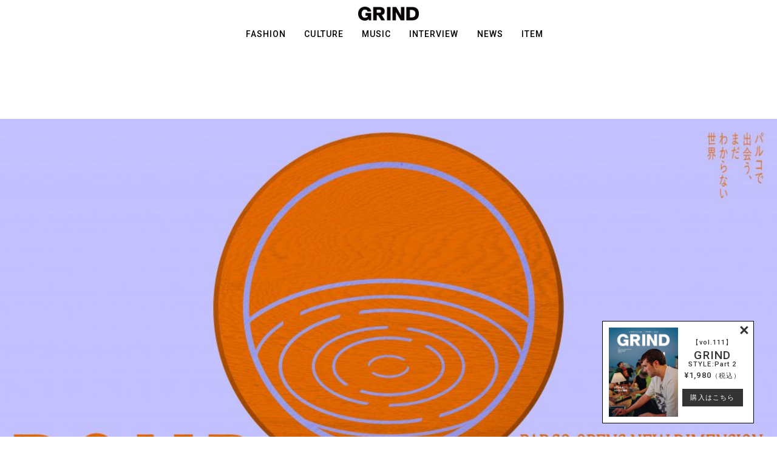

--- FILE ---
content_type: text/html; charset=UTF-8
request_url: https://grind-magazine.com/%E6%B8%8B%E8%B0%B7parco-%E3%80%8Cp-o-n-d-%E3%80%8D/
body_size: 11453
content:
<!DOCTYPE html>
<html lang="ja">

<head prefix="og: http://ogp.me/ns# website: http://ogp.me/ns/website#">
<!-- <head prefix="og: http://ogp.me/ns# article: http://ogp.me/ns/article#"> -->
  <meta charset="utf-8">
  <title>渋谷PARCO 「P.O.N.D.」 | GRIND [グラインド]</title>
  <meta http-equiv="Content-Type" content="text/html; charset=UTF-8">
  <meta content="IE=edge,chrome=1" http-equiv="X-UA-Compatible">
  <meta name="viewport" content="width=device-width, initial-scale=1.0">
  <meta name="keywords" content="GRIND,グラインド,ファッション,カルチャー,ミュージック,ストリート,スタイル,クラフトマンシップ" />

      <link rel="stylesheet" href="https://use.typekit.net/wcw0ekg.css">
  <link rel="stylesheet" type="text/css" media="all" href="https://grind-magazine.com/admin/wp-content/themes/grind/css/jquery.mCustomScrollbar.min.css">
  <link rel="stylesheet" type="text/css" media="all" href="https://grind-magazine.com/admin/wp-content/themes/grind/css/common.css">
  <link rel="stylesheet" type="text/css" media="all" href="https://grind-magazine.com/admin/wp-content/themes/grind/css/style.css">
  <link rel="stylesheet" href="https://grind-magazine.com/admin/wp-content/themes/grind/css/index.css" />
  <link href="https://fonts.googleapis.com/css2?family=Lora:ital@1&display=swap" rel="stylesheet">
  <!-- <link href="//db.onlinewebfonts.com/c/4afff8102062f6322ab6d5c937152717?family=ITC+New+Baskerville" rel="stylesheet" type="text/css"/> -->
      <link rel="stylesheet" href="https://grind-magazine.com/admin/wp-content/themes/grind/css/article.css" />
  
  <link rel="stylesheet" href="https://cdn.jsdelivr.net/bxslider/4.2.12/jquery.bxslider.css">

  <script src="https://ajax.googleapis.com/ajax/libs/jquery/3.1.1/jquery.min.js"></script>
  <script src="https://cdn.jsdelivr.net/bxslider/4.2.12/jquery.bxslider.min.js"></script>
  <script src="https://grind-magazine.com/admin/wp-content/themes/grind/js/jquery.cookie.js"></script>

  <!-- <link href="jquery.mCustomScrollbar.css" rel="stylesheet" type="text/css" /> -->
  <script src="https://grind-magazine.com/admin/wp-content/themes/grind/js/common.js"></script>
  <script src="https://grind-magazine.com/admin/wp-content/themes/grind/js/bxslider.js"></script>
  <script src="https://grind-magazine.com/admin/wp-content/themes/grind/js/fitie.js"></script>
    
  <script async src="https://pagead2.googlesyndication.com/pagead/js/adsbygoogle.js?client=ca-pub-5326800150993329"
     crossorigin="anonymous"></script>
     
  <!-- Global site tag (gtag.js) - Google Analytics -->
  <script async src="https://www.googletagmanager.com/gtag/js?id=UA-162884863-3"></script>
  <script>
    window.dataLayer = window.dataLayer || [];
    function gtag(){dataLayer.push(arguments);}
    gtag('js', new Date());
    gtag('config', 'UA-162884863-3');
  </script>

  <!-- google ad maneger -->
  <!-- <script async src="https://securepubads.g.doubleclick.net/tag/js/gpt.js"></script>
  <script>
  window.googletag = window.googletag || {cmd: []};
  googletag.cmd.push(function() {
    googletag.defineSlot('/22668041687/pc_1_1270-270', [1200, 270], 'div-gpt-ad-1643945402703-0').addService(googletag.pubads());
    googletag.pubads().enableSingleRequest();
    googletag.enableServices();
  });
</script>
<script>
  window.googletag = window.googletag || {cmd: []};
  googletag.cmd.push(function() {
    googletag.defineSlot('/22668041687/pc_1_1270-270-01', [1200, 270], 'div-gpt-ad-1643950009832-0').addService(googletag.pubads());
    googletag.pubads().enableSingleRequest();
    googletag.enableServices();
  });
</script>
<script>
  window.googletag = window.googletag || {cmd: []};
  googletag.cmd.push(function() {
    googletag.defineSlot('/22668041687/pc_2_1270-270', [1200, 270], 'div-gpt-ad-1643939350470-0').addService(googletag.pubads());
    googletag.pubads().enableSingleRequest();
    googletag.enableServices();
  });
</script>
<script>
  window.googletag = window.googletag || {cmd: []};
  googletag.cmd.push(function() {
    googletag.defineSlot('/22668041687/pc_2_1270-270-01', [1400, 400], 'div-gpt-ad-1645090066309-0').addService(googletag.pubads());
    googletag.pubads().enableSingleRequest();
    googletag.enableServices();
  });
</script>
<script>
  window.googletag = window.googletag || {cmd: []};
  googletag.cmd.push(function() {
    googletag.defineSlot('/22668041687/pc_3_1400-400', [1400, 400], 'div-gpt-ad-1643939389573-0').addService(googletag.pubads());
    googletag.pubads().enableSingleRequest();
    googletag.enableServices();
  });
</script>
<script>
  window.googletag = window.googletag || {cmd: []};
  googletag.cmd.push(function() {
    googletag.defineSlot('/22668041687/sp_1_630-450', [630, 450], 'div-gpt-ad-1643939419992-0').addService(googletag.pubads());
    googletag.pubads().enableSingleRequest();
    googletag.enableServices();
  });
</script>
<script>
  window.googletag = window.googletag || {cmd: []};
  googletag.cmd.push(function() {
    googletag.defineSlot('/22668041687/sp_2_630-450', [750, 600], 'div-gpt-ad-1645091550112-0').addService(googletag.pubads());
    googletag.pubads().enableSingleRequest();
    googletag.enableServices();
  });
</script>
<script>
  window.googletag = window.googletag || {cmd: []};
  googletag.cmd.push(function() {
    googletag.defineSlot('/22668041687/sp_2_630-450-01', [750, 600], 'div-gpt-ad-1645092095087-0').addService(googletag.pubads());
    googletag.pubads().enableSingleRequest();
    googletag.enableServices();
  });
</script>
<script>
  window.googletag = window.googletag || {cmd: []};
  googletag.cmd.push(function() {
    googletag.defineSlot('/22668041687/sp_3_750-600', [750, 600], 'div-gpt-ad-1643939494829-0').addService(googletag.pubads());
    googletag.pubads().enableSingleRequest();
    googletag.enableServices();
  });
</script>
<script>
  window.googletag = window.googletag || {cmd: []};
  googletag.cmd.push(function() {
    googletag.defineSlot('/22668041687/sp_4_630-450', [630, 450], 'div-gpt-ad-1643939519397-0').addService(googletag.pubads());
    googletag.pubads().enableSingleRequest();
    googletag.enableServices();
  });
</script> -->





  <link rel="icon" href="https://grind-magazine.com/admin/wp-content/themes/grind/favicon.ico" type="image/x-icon">
  <link rel="apple-touch-icon" href="https://grind-magazine.com/admin/wp-content/themes/grind/icon_sp.png" />
  
		<!-- All in One SEO 4.2.0 -->
		<meta name="robots" content="max-snippet:-1, max-image-preview:large, max-video-preview:-1" />
		<link rel="canonical" href="https://grind-magazine.com/%e6%b8%8b%e8%b0%b7parco-%e3%80%8cp-o-n-d-%e3%80%8d/" />
		<meta property="og:locale" content="ja_JP" />
		<meta property="og:site_name" content="GRIND" />
		<meta property="og:type" content="article" />
		<meta property="og:title" content="渋谷PARCO 「P.O.N.D.」 | GRIND [グラインド]" />
		<meta property="og:url" content="https://grind-magazine.com/%e6%b8%8b%e8%b0%b7parco-%e3%80%8cp-o-n-d-%e3%80%8d/" />
		<meta property="og:image" content="https://grind-magazine.com/admin/wp-content/uploads/2021/10/210731_pond_kv-01.jpg" />
		<meta property="og:image:secure_url" content="https://grind-magazine.com/admin/wp-content/uploads/2021/10/210731_pond_kv-01.jpg" />
		<meta property="og:image:width" content="1024" />
		<meta property="og:image:height" content="576" />
		<meta property="article:published_time" content="2021-10-05T03:47:35+00:00" />
		<meta property="article:modified_time" content="2021-12-14T06:59:34+00:00" />
		<meta name="twitter:card" content="summary" />
		<meta name="twitter:title" content="渋谷PARCO 「P.O.N.D.」 | GRIND [グラインド]" />
		<meta name="twitter:image" content="https://grind-magazine.com/admin/wp-content/uploads/2021/10/210731_pond_kv-01.jpg" />
		<script type="application/ld+json" class="aioseo-schema">
			{"@context":"https:\/\/schema.org","@graph":[{"@type":"WebSite","@id":"https:\/\/grind-magazine.com\/#website","url":"https:\/\/grind-magazine.com\/","name":"GRIND [\u30b0\u30e9\u30a4\u30f3\u30c9]","description":"2009\u5e74\u306b\u5275\u520a\u3057\u305f\u3001\u30d5\u30a1\u30c3\u30b7\u30e7\u30f3\u30fb\u30ab\u30eb\u30c1\u30e3\u30fc\u8a8c\u300eGRIND\u300f\u306e\u30aa\u30d5\u30a3\u30b7\u30e3\u30eb\u30a6\u30a7\u30d6\u30b5\u30a4\u30c8\u3067\u3059\u3002\u96d1\u8a8c\u3067\u8ffd\u6c42\u3057\u3066\u304d\u305f\u3001\u6642\u4ee3\u3084\u6d41\u884c\u306b\u5de6\u53f3\u3055\u308c\u306a\u3044\u30b9\u30bf\u30a4\u30eb\u3092\u3001\u30a4\u30f3\u30bf\u30d3\u30e5\u30fc\u3084\u30f4\u30a3\u30b8\u30e5\u30a2\u30eb\u3092\u4ea4\u3048\u305f\u72ec\u81ea\u306e\u8996\u70b9\u3067\u5207\u308a\u53d6\u308a\u3001\u672a\u6765\u306b\u5411\u3051\u3066\u767a\u4fe1\u3057\u3066\u3044\u304d\u307e\u3059\u3002","inLanguage":"ja","publisher":{"@id":"https:\/\/grind-magazine.com\/#organization"}},{"@type":"Organization","@id":"https:\/\/grind-magazine.com\/#organization","name":"GRIND [\u30b0\u30e9\u30a4\u30f3\u30c9]","url":"https:\/\/grind-magazine.com\/","logo":{"@type":"ImageObject","@id":"https:\/\/grind-magazine.com\/#organizationLogo","url":"https:\/\/grind-magazine.com\/admin\/wp-content\/uploads\/2022\/02\/GRIND_logo.jpg","width":112,"height":112},"image":{"@id":"https:\/\/grind-magazine.com\/#organizationLogo"}},{"@type":"BreadcrumbList","@id":"https:\/\/grind-magazine.com\/%e6%b8%8b%e8%b0%b7parco-%e3%80%8cp-o-n-d-%e3%80%8d\/#breadcrumblist","itemListElement":[{"@type":"ListItem","@id":"https:\/\/grind-magazine.com\/#listItem","position":1,"item":{"@type":"WebPage","@id":"https:\/\/grind-magazine.com\/","name":"\u30db\u30fc\u30e0","description":"GRIND\uff08\u30b0\u30e9\u30a4\u30f3\u30c9\uff09\u306f\u306a\u306b\u304b\u3092\u58f2\u308b\u305f\u3081\u3060\u3051\u3067\u306a\u304f\u3001\u30a4\u30f3\u30c7\u30a3\u30da\u30f3\u30c7\u30f3\u30c8\u304b\u3064\u30af\u30ea\u30a8\u30a4\u30c6\u30a3\u30d6\u306b\u751f\u304d\u3066\u3044\u304f\u305f\u3081\u306b\u6b20\u304b\u305b\u306a\u3044\u30b9\u30bf\u30a4\u30eb\u3092\u767a\u4fe1\u3057\u3066\u3044\u304f\u30de\u30ac\u30b8\u30f3\u3067\u3059\u3002","url":"https:\/\/grind-magazine.com\/"},"nextItem":"https:\/\/grind-magazine.com\/%e6%b8%8b%e8%b0%b7parco-%e3%80%8cp-o-n-d-%e3%80%8d\/#listItem"},{"@type":"ListItem","@id":"https:\/\/grind-magazine.com\/%e6%b8%8b%e8%b0%b7parco-%e3%80%8cp-o-n-d-%e3%80%8d\/#listItem","position":2,"item":{"@type":"WebPage","@id":"https:\/\/grind-magazine.com\/%e6%b8%8b%e8%b0%b7parco-%e3%80%8cp-o-n-d-%e3%80%8d\/","name":"\u6e0b\u8c37PARCO  \u300cP.O.N.D.\u300d","url":"https:\/\/grind-magazine.com\/%e6%b8%8b%e8%b0%b7parco-%e3%80%8cp-o-n-d-%e3%80%8d\/"},"previousItem":"https:\/\/grind-magazine.com\/#listItem"}]},{"@type":"Person","@id":"https:\/\/grind-magazine.com\/author\/grind\/#author","url":"https:\/\/grind-magazine.com\/author\/grind\/","name":"grind","image":{"@type":"ImageObject","@id":"https:\/\/grind-magazine.com\/%e6%b8%8b%e8%b0%b7parco-%e3%80%8cp-o-n-d-%e3%80%8d\/#authorImage","url":"https:\/\/secure.gravatar.com\/avatar\/c7e8b5049634a79b821d9d8fe0eeed64?s=96&d=mm&r=g","width":96,"height":96,"caption":"grind"}},{"@type":"WebPage","@id":"https:\/\/grind-magazine.com\/%e6%b8%8b%e8%b0%b7parco-%e3%80%8cp-o-n-d-%e3%80%8d\/#webpage","url":"https:\/\/grind-magazine.com\/%e6%b8%8b%e8%b0%b7parco-%e3%80%8cp-o-n-d-%e3%80%8d\/","name":"\u6e0b\u8c37PARCO \u300cP.O.N.D.\u300d | GRIND [\u30b0\u30e9\u30a4\u30f3\u30c9]","inLanguage":"ja","isPartOf":{"@id":"https:\/\/grind-magazine.com\/#website"},"breadcrumb":{"@id":"https:\/\/grind-magazine.com\/%e6%b8%8b%e8%b0%b7parco-%e3%80%8cp-o-n-d-%e3%80%8d\/#breadcrumblist"},"author":"https:\/\/grind-magazine.com\/author\/grind\/#author","creator":"https:\/\/grind-magazine.com\/author\/grind\/#author","image":{"@type":"ImageObject","@id":"https:\/\/grind-magazine.com\/#mainImage","url":"https:\/\/grind-magazine.com\/admin\/wp-content\/uploads\/2021\/10\/210731_pond_kv-01.jpg","width":1024,"height":576},"primaryImageOfPage":{"@id":"https:\/\/grind-magazine.com\/%e6%b8%8b%e8%b0%b7parco-%e3%80%8cp-o-n-d-%e3%80%8d\/#mainImage"},"datePublished":"2021-10-05T03:47:35+09:00","dateModified":"2021-12-14T06:59:34+09:00"},{"@type":"Article","@id":"https:\/\/grind-magazine.com\/%e6%b8%8b%e8%b0%b7parco-%e3%80%8cp-o-n-d-%e3%80%8d\/#article","name":"\u6e0b\u8c37PARCO \u300cP.O.N.D.\u300d | GRIND [\u30b0\u30e9\u30a4\u30f3\u30c9]","inLanguage":"ja","headline":"\u6e0b\u8c37PARCO  \u300cP.O.N.D.\u300d","author":{"@id":"https:\/\/grind-magazine.com\/author\/grind\/#author"},"publisher":{"@id":"https:\/\/grind-magazine.com\/#organization"},"datePublished":"2021-10-05T03:47:35+09:00","dateModified":"2021-12-14T06:59:34+09:00","articleSection":"CULTURE, NEWS","mainEntityOfPage":{"@id":"https:\/\/grind-magazine.com\/%e6%b8%8b%e8%b0%b7parco-%e3%80%8cp-o-n-d-%e3%80%8d\/#webpage"},"isPartOf":{"@id":"https:\/\/grind-magazine.com\/%e6%b8%8b%e8%b0%b7parco-%e3%80%8cp-o-n-d-%e3%80%8d\/#webpage"},"image":{"@type":"ImageObject","@id":"https:\/\/grind-magazine.com\/#articleImage","url":"https:\/\/grind-magazine.com\/admin\/wp-content\/uploads\/2021\/10\/210731_pond_kv-01.jpg","width":1024,"height":576}}]}
		</script>
		<!-- All in One SEO -->

<link rel='dns-prefetch' href='//www.google.com' />
<link rel='dns-prefetch' href='//s.w.org' />
<link rel="alternate" type="application/rss+xml" title="GRIND [グラインド] &raquo; フィード" href="https://grind-magazine.com/feed/" />
<link rel="alternate" type="application/rss+xml" title="GRIND [グラインド] &raquo; コメントフィード" href="https://grind-magazine.com/comments/feed/" />
<link rel="alternate" type="application/rss+xml" title="GRIND [グラインド] &raquo; 渋谷PARCO  「P.O.N.D.」 のコメントのフィード" href="https://grind-magazine.com/%e6%b8%8b%e8%b0%b7parco-%e3%80%8cp-o-n-d-%e3%80%8d/feed/" />
<link rel='stylesheet' id='wp-block-library-css'  href='https://grind-magazine.com/admin/wp-includes/css/dist/block-library/style.min.css?ver=5.9.3' type='text/css' media='all' />
<style id='global-styles-inline-css' type='text/css'>
body{--wp--preset--color--black: #000000;--wp--preset--color--cyan-bluish-gray: #abb8c3;--wp--preset--color--white: #ffffff;--wp--preset--color--pale-pink: #f78da7;--wp--preset--color--vivid-red: #cf2e2e;--wp--preset--color--luminous-vivid-orange: #ff6900;--wp--preset--color--luminous-vivid-amber: #fcb900;--wp--preset--color--light-green-cyan: #7bdcb5;--wp--preset--color--vivid-green-cyan: #00d084;--wp--preset--color--pale-cyan-blue: #8ed1fc;--wp--preset--color--vivid-cyan-blue: #0693e3;--wp--preset--color--vivid-purple: #9b51e0;--wp--preset--gradient--vivid-cyan-blue-to-vivid-purple: linear-gradient(135deg,rgba(6,147,227,1) 0%,rgb(155,81,224) 100%);--wp--preset--gradient--light-green-cyan-to-vivid-green-cyan: linear-gradient(135deg,rgb(122,220,180) 0%,rgb(0,208,130) 100%);--wp--preset--gradient--luminous-vivid-amber-to-luminous-vivid-orange: linear-gradient(135deg,rgba(252,185,0,1) 0%,rgba(255,105,0,1) 100%);--wp--preset--gradient--luminous-vivid-orange-to-vivid-red: linear-gradient(135deg,rgba(255,105,0,1) 0%,rgb(207,46,46) 100%);--wp--preset--gradient--very-light-gray-to-cyan-bluish-gray: linear-gradient(135deg,rgb(238,238,238) 0%,rgb(169,184,195) 100%);--wp--preset--gradient--cool-to-warm-spectrum: linear-gradient(135deg,rgb(74,234,220) 0%,rgb(151,120,209) 20%,rgb(207,42,186) 40%,rgb(238,44,130) 60%,rgb(251,105,98) 80%,rgb(254,248,76) 100%);--wp--preset--gradient--blush-light-purple: linear-gradient(135deg,rgb(255,206,236) 0%,rgb(152,150,240) 100%);--wp--preset--gradient--blush-bordeaux: linear-gradient(135deg,rgb(254,205,165) 0%,rgb(254,45,45) 50%,rgb(107,0,62) 100%);--wp--preset--gradient--luminous-dusk: linear-gradient(135deg,rgb(255,203,112) 0%,rgb(199,81,192) 50%,rgb(65,88,208) 100%);--wp--preset--gradient--pale-ocean: linear-gradient(135deg,rgb(255,245,203) 0%,rgb(182,227,212) 50%,rgb(51,167,181) 100%);--wp--preset--gradient--electric-grass: linear-gradient(135deg,rgb(202,248,128) 0%,rgb(113,206,126) 100%);--wp--preset--gradient--midnight: linear-gradient(135deg,rgb(2,3,129) 0%,rgb(40,116,252) 100%);--wp--preset--duotone--dark-grayscale: url('#wp-duotone-dark-grayscale');--wp--preset--duotone--grayscale: url('#wp-duotone-grayscale');--wp--preset--duotone--purple-yellow: url('#wp-duotone-purple-yellow');--wp--preset--duotone--blue-red: url('#wp-duotone-blue-red');--wp--preset--duotone--midnight: url('#wp-duotone-midnight');--wp--preset--duotone--magenta-yellow: url('#wp-duotone-magenta-yellow');--wp--preset--duotone--purple-green: url('#wp-duotone-purple-green');--wp--preset--duotone--blue-orange: url('#wp-duotone-blue-orange');--wp--preset--font-size--small: 13px;--wp--preset--font-size--medium: 20px;--wp--preset--font-size--large: 36px;--wp--preset--font-size--x-large: 42px;}.has-black-color{color: var(--wp--preset--color--black) !important;}.has-cyan-bluish-gray-color{color: var(--wp--preset--color--cyan-bluish-gray) !important;}.has-white-color{color: var(--wp--preset--color--white) !important;}.has-pale-pink-color{color: var(--wp--preset--color--pale-pink) !important;}.has-vivid-red-color{color: var(--wp--preset--color--vivid-red) !important;}.has-luminous-vivid-orange-color{color: var(--wp--preset--color--luminous-vivid-orange) !important;}.has-luminous-vivid-amber-color{color: var(--wp--preset--color--luminous-vivid-amber) !important;}.has-light-green-cyan-color{color: var(--wp--preset--color--light-green-cyan) !important;}.has-vivid-green-cyan-color{color: var(--wp--preset--color--vivid-green-cyan) !important;}.has-pale-cyan-blue-color{color: var(--wp--preset--color--pale-cyan-blue) !important;}.has-vivid-cyan-blue-color{color: var(--wp--preset--color--vivid-cyan-blue) !important;}.has-vivid-purple-color{color: var(--wp--preset--color--vivid-purple) !important;}.has-black-background-color{background-color: var(--wp--preset--color--black) !important;}.has-cyan-bluish-gray-background-color{background-color: var(--wp--preset--color--cyan-bluish-gray) !important;}.has-white-background-color{background-color: var(--wp--preset--color--white) !important;}.has-pale-pink-background-color{background-color: var(--wp--preset--color--pale-pink) !important;}.has-vivid-red-background-color{background-color: var(--wp--preset--color--vivid-red) !important;}.has-luminous-vivid-orange-background-color{background-color: var(--wp--preset--color--luminous-vivid-orange) !important;}.has-luminous-vivid-amber-background-color{background-color: var(--wp--preset--color--luminous-vivid-amber) !important;}.has-light-green-cyan-background-color{background-color: var(--wp--preset--color--light-green-cyan) !important;}.has-vivid-green-cyan-background-color{background-color: var(--wp--preset--color--vivid-green-cyan) !important;}.has-pale-cyan-blue-background-color{background-color: var(--wp--preset--color--pale-cyan-blue) !important;}.has-vivid-cyan-blue-background-color{background-color: var(--wp--preset--color--vivid-cyan-blue) !important;}.has-vivid-purple-background-color{background-color: var(--wp--preset--color--vivid-purple) !important;}.has-black-border-color{border-color: var(--wp--preset--color--black) !important;}.has-cyan-bluish-gray-border-color{border-color: var(--wp--preset--color--cyan-bluish-gray) !important;}.has-white-border-color{border-color: var(--wp--preset--color--white) !important;}.has-pale-pink-border-color{border-color: var(--wp--preset--color--pale-pink) !important;}.has-vivid-red-border-color{border-color: var(--wp--preset--color--vivid-red) !important;}.has-luminous-vivid-orange-border-color{border-color: var(--wp--preset--color--luminous-vivid-orange) !important;}.has-luminous-vivid-amber-border-color{border-color: var(--wp--preset--color--luminous-vivid-amber) !important;}.has-light-green-cyan-border-color{border-color: var(--wp--preset--color--light-green-cyan) !important;}.has-vivid-green-cyan-border-color{border-color: var(--wp--preset--color--vivid-green-cyan) !important;}.has-pale-cyan-blue-border-color{border-color: var(--wp--preset--color--pale-cyan-blue) !important;}.has-vivid-cyan-blue-border-color{border-color: var(--wp--preset--color--vivid-cyan-blue) !important;}.has-vivid-purple-border-color{border-color: var(--wp--preset--color--vivid-purple) !important;}.has-vivid-cyan-blue-to-vivid-purple-gradient-background{background: var(--wp--preset--gradient--vivid-cyan-blue-to-vivid-purple) !important;}.has-light-green-cyan-to-vivid-green-cyan-gradient-background{background: var(--wp--preset--gradient--light-green-cyan-to-vivid-green-cyan) !important;}.has-luminous-vivid-amber-to-luminous-vivid-orange-gradient-background{background: var(--wp--preset--gradient--luminous-vivid-amber-to-luminous-vivid-orange) !important;}.has-luminous-vivid-orange-to-vivid-red-gradient-background{background: var(--wp--preset--gradient--luminous-vivid-orange-to-vivid-red) !important;}.has-very-light-gray-to-cyan-bluish-gray-gradient-background{background: var(--wp--preset--gradient--very-light-gray-to-cyan-bluish-gray) !important;}.has-cool-to-warm-spectrum-gradient-background{background: var(--wp--preset--gradient--cool-to-warm-spectrum) !important;}.has-blush-light-purple-gradient-background{background: var(--wp--preset--gradient--blush-light-purple) !important;}.has-blush-bordeaux-gradient-background{background: var(--wp--preset--gradient--blush-bordeaux) !important;}.has-luminous-dusk-gradient-background{background: var(--wp--preset--gradient--luminous-dusk) !important;}.has-pale-ocean-gradient-background{background: var(--wp--preset--gradient--pale-ocean) !important;}.has-electric-grass-gradient-background{background: var(--wp--preset--gradient--electric-grass) !important;}.has-midnight-gradient-background{background: var(--wp--preset--gradient--midnight) !important;}.has-small-font-size{font-size: var(--wp--preset--font-size--small) !important;}.has-medium-font-size{font-size: var(--wp--preset--font-size--medium) !important;}.has-large-font-size{font-size: var(--wp--preset--font-size--large) !important;}.has-x-large-font-size{font-size: var(--wp--preset--font-size--x-large) !important;}
</style>
<link rel='stylesheet' id='contact-form-7-css'  href='https://grind-magazine.com/admin/wp-content/plugins/contact-form-7/includes/css/styles.css?ver=5.5.6' type='text/css' media='all' />
<link rel='stylesheet' id='crp-public-css'  href='https://grind-magazine.com/admin/wp-content/plugins/custom-related-posts/dist/public.css?ver=1.6.6' type='text/css' media='all' />
<link rel="https://api.w.org/" href="https://grind-magazine.com/wp-json/" /><link rel="alternate" type="application/json" href="https://grind-magazine.com/wp-json/wp/v2/posts/7638" /><link rel="EditURI" type="application/rsd+xml" title="RSD" href="https://grind-magazine.com/admin/xmlrpc.php?rsd" />
<link rel="wlwmanifest" type="application/wlwmanifest+xml" href="https://grind-magazine.com/admin/wp-includes/wlwmanifest.xml" /> 
<meta name="generator" content="WordPress 5.9.3" />
<link rel='shortlink' href='https://grind-magazine.com/?p=7638' />
<link rel="alternate" type="application/json+oembed" href="https://grind-magazine.com/wp-json/oembed/1.0/embed?url=https%3A%2F%2Fgrind-magazine.com%2F%25e6%25b8%258b%25e8%25b0%25b7parco-%25e3%2580%258cp-o-n-d-%25e3%2580%258d%2F" />
<link rel="alternate" type="text/xml+oembed" href="https://grind-magazine.com/wp-json/oembed/1.0/embed?url=https%3A%2F%2Fgrind-magazine.com%2F%25e6%25b8%258b%25e8%25b0%25b7parco-%25e3%2580%258cp-o-n-d-%25e3%2580%258d%2F&#038;format=xml" />
	<link rel="preconnect" href="https://fonts.googleapis.com">
	<link rel="preconnect" href="https://fonts.gstatic.com">
	<style type="text/css">
.no-js .native-lazyload-js-fallback {
	display: none;
}
</style>
			<style id="egf-frontend-styles" type="text/css">
		p {} h1 {} h2 {} h3 {} h4 {} h5 {} h6 {} 	</style>
	</head>
<body class="post-template-default single single-post postid-7638 single-format-standard">
  <header>
    <div class="header">
      <div>
          <h1><a href="https://grind-magazine.com/"><img src="https://grind-magazine.com/admin/wp-content/themes/grind/img/common/grind_logo.png" alt="GRIND"></a></h1>
      </div>
      <!-- PC -->
      <ul class="pc">
        <!-- <li><a href="https://grind-magazine.com/category/monthly/">MONTHLY</a></li> -->
        <li><a href="https://grind-magazine.com/category/fashion/">FASHION</a></li>
        <li><a href="https://grind-magazine.com/category/culture/">CULTURE</a></li>
        <li><a href="https://grind-magazine.com/category/music/">MUSIC</a></li>
        <li><a href="https://grind-magazine.com/category/interview/">INTERVIEW</a></li>
        <li><a href="https://grind-magazine.com/category/news/">NEWS</a></li>
        <li><a href="https://grind-magazine.com/category/item/">ITEM</a></li>
        <!-- <li><a href="https://grind-magazine.com/category/magazine/">MAGAZINE</a></li> -->
      </ul>
      <!-- /PC -->
      <!-- SMP -->
      <div class="navtoggle sp">
        <div><span></span><span></span><span></span></div>
      </div>
      <!-- nav-->
      <nav>
        <h1><a href="https://grind-magazine.com/"><img src="https://grind-magazine.com/admin/wp-content/themes/grind/img/common/grind_wh.png" alt="GRIND"></a></h1>
        <ul>
          <li>
            <form id="form" action="https://grind-magazine.com/" method="get">
              <input id="s-box" name="s" type="text" placeholder="SEARCH"/>
              <button type="submit" id="s-btn-area"><img src="https://grind-magazine.com/admin/wp-content/themes/grind/img/common/search.png" alt="虫眼鏡ロゴ" id="s-btn"></button>
            </form>
          </li>
          <!-- <li><a href="https://grind-magazine.com/category/monthly/">MONTHLY</a></li> -->
          <li><a href="https://grind-magazine.com/category/fashion/">FASHION</a></li>
          <li><a href="https://grind-magazine.com/category/culture/">CULTURE</a></li>
          <li><a href="https://grind-magazine.com/category/music/">MUSIC</a></li>
          <li><a href="https://grind-magazine.com/category/interview/">INTERVIEW</a></li>
          <li><a href="https://grind-magazine.com/category/news/">NEWS</a></li>
          <li><a href="https://grind-magazine.com/category/item/">ITEM</a></li>
          <!-- <li><a href="https://grind-magazine.com/category/magazine/">MAGAZINE</a></li> -->
          <li>
            <!-- <a href=""><img src="https://grind-magazine.com/admin/wp-content/themes/grind/img/common/twitter_icon_white.png" alt="twitter"></a> -->
            <a href="https://www.instagram.com/grindmagazine/?hl=ja" target="_blank" rel="noopener noreferrer"><img src="https://grind-magazine.com/admin/wp-content/themes/grind/img/common/insta_icon_white.png" alt="instagram"></a>
            <a href="https://www.youtube.com/channel/UCiEy-_1B2Qnu1A94iBJ0ysg" target="_blank" rel="noopener noreferrer"><img src="https://grind-magazine.com/admin/wp-content/themes/grind/img/common/youtube_icon_white2.png" alt="youtube"></a>
          </li>
          <li class="nav_sft"><a href="https://grind-magazine.com/about/">ABOUT</a></li>
          <li class="nav_sft"><a href="https://grind-magazine.com/contact/">CONTACT</a></li>
          <li class="nav_sft"><a href="https://grind-magazine.com/recruit/">RECRUIT</a></li>
          <li class="nav_sft"><a href="https://grind-magazine.com/privacy/">PRIVACY POLICY</a></li>
          <li class="nav_sft"><a href="https://ollie-magazine.com/" target="_blank" rel="noopener noreferrer">Ollie</a></li>
          <li class="nav_sft"><a href="https://perk-magazine.com/" target="_blank" rel="noopener noreferrer">PERK</a></li>
        </ul>
      </nav>
      <!-- //nav--> 
      <!-- /SMP -->
    </div>
	</header>


<script>
$(function () {
  //cookieの値がonじゃなかったら表示させる
  if ($.cookie('bnrRead') != 'on') {
    $('body').append('<div class="attention"><div><img src="https://grind-magazine.com/admin/wp-content/themes/grind/img/index/vol111.jpg" alt="【vol.111】GRIND"></div><div><p><small>【vol.111】</small></p><p><strong>GRIND</strong><small class="attention__small" style="display: block;">STYLE:Part 2</small></p><p>¥1,980<small>（税込）</small></p><a href="https://grindmagazine.myshopify.com/products/grind-vol-111-style-part2" target="_blank" rel="noopener noreferrer">購入はこちら</a></div><span>×</span></div>');
  }
  //隠すボタンをクリックしたらバナーを隠す
  $('.attention span').click(function() {
    $('.attention').hide();
    $.cookie('bnrRead', 'on', { //cookieにbnrReadという名前でonという値をセット
        expires: 1, //cookieの有効日数
        path:'/' //有効にするパス
      });
    });
});
</script>



<style>
    .attention  {
      right: 3%;
      bottom: 3%;
      text-align: center;
      position: fixed;
      background: #fff;
      border: 1px solid #000;
      display: flex;
      align-items: center;
      justify-content: center;
      padding: 10px;
      width: 250px;
      z-index: 100000;

      flex-wrap: wrap;
    }
    .attention div {
      width: 50%;
    }
    .attention div img {
      display: block;
      margin: 0 auto;
    }
    .attention p {
      font-size: 13px;
      line-height: 1;
      display: block;
      margin-bottom: 6px;
    }
    .attention small {
      font-size: 11px;
    }
    .attention strong {
      font-size: 19px;
    }
  
    .attention a {
      width: 100px;
      padding: 5px 5px;
      margin-top: 10px;
      display: inline-block;
      background: #333;
      color: #fff;
      text-decoration: none;
      font-size: 11px;
    }
    .attention span {
      z-index: 9999;
      position: absolute;
      top: 6px;
      right: 6px;
      cursor: pointer;
      font-size: 30px;
      line-height: 0.5;
    }
    .attention__imgbtm {
      margin-top: 10px;
    }
  </style>
<!-- <div class="banner_area banner_area--sgTop pc">
  <a href="https://grind-magazine.com/pick_up/palace-skateboards-4/" target="_blank"><img src="https://grind-magazine.com/admin/wp-content/themes/grind/img/common/pc_1_1270-270.jpg" alt=""></a>
</div>
<div class="banner_area banner_area--sgTop sp">
  <a href="https://grind-magazine.com/pick_up/palace-skateboards-4/" target="_blank"><img src="https://grind-magazine.com/admin/wp-content/themes/grind/img/common/sp_1_630-450.jpg" alt=""></a>
</div> -->


<!--  -->




<main id="pagetop" style="padding-top: 0;">

    

    <div class="single_mv add-paddding-top"> 
                <img width="1024" height="576" src="https://grind-magazine.com/admin/wp-content/plugins/native-lazyload/assets/images/placeholder.svg" class="pc wp-post-image native-lazyload-js-fallback" alt="渋谷PARCO  「P.O.N.D.」" loading="lazy" data-src="https://grind-magazine.com/admin/wp-content/uploads/2021/10/210731_pond_kv-01.jpg" data-srcset="https://grind-magazine.com/admin/wp-content/uploads/2021/10/210731_pond_kv-01.jpg 1024w, https://grind-magazine.com/admin/wp-content/uploads/2021/10/210731_pond_kv-01-300x169.jpg 300w, https://grind-magazine.com/admin/wp-content/uploads/2021/10/210731_pond_kv-01-768x432.jpg 768w" data-sizes="(max-width: 1024px) 100vw, 1024px" />          <img src="https://grind-magazine.com/admin/wp-content/uploads/2021/10/main_tate2.jpg" alt="渋谷PARCO  「P.O.N.D.」" class="sp">
                </div>

    <section id="article_area" class="borderBtmC_between_div">
    
      <div class="articleTop">
        
        <p class="light_font date_check">
          <a href="https://grind-magazine.com/category/culture/">CULTURE</a>,&ensp;<a href="https://grind-magazine.com/category/news/">NEWS</a>&ensp;2021.10.5        </p>
                  <h2 class="nimbus_b">渋谷PARCO  「P.O.N.D.」</h2>
                          <h3>カルチャーの祭典、渋谷PARCOにて開催</h3>
                        
        <p class="lead">2011年より、アート、ファッション、音楽、パフォーマンスなど、多方面からクリエイターが集い、開催されていたカルチャーの祭典『シブカル祭』。昨年より『P.O.N.D.』と名を変え、新たな幕を切った。今年度のテーマは「TRANSFER」。“移ること、伝わること”を意味するこの言葉を、国もシーンを超えて表現する個性の光るクリエーターがそれぞれの視点から切り取っていく。さらに、開催を記念してあらゆる角度からイベントを実施。皮切りとなる10月8日のオープニングパーティーにおいては、水曜日のカンパネラやRoss Moodyなど、オリジナリティ溢れるアーティストのライブを開催。また、シネマの上映やオリジナルフードの提供など、〈パルコ〉を中心に描かれるカルチャーの繋がりを生かしたイベントが続々と行われる。<br />
　「Parco Opens New Dimension」＝「P.O.N.D.」、新しい次元を切り開くというこのフィロソフィが込められた、本イベント。時代の変化とともに、カルチャーとの関わり方も大きく変化した近年。その中でも表現を純粋に楽しむフレッシュな才能がぶつかり合い、混ざり合うこの場所から、新たなエネルギーを巻き起こす。<br />
</p>
        
        <p class="credit"></p>
        
        <!--                       <div class="w100vw"><img width="1024" height="576" src="https://grind-magazine.com/admin/wp-content/plugins/native-lazyload/assets/images/placeholder.svg" class="attachment-post-thumbnail size-post-thumbnail wp-post-image native-lazyload-js-fallback" alt="" loading="lazy" data-src="https://grind-magazine.com/admin/wp-content/uploads/2021/10/210731_pond_kv-01.jpg" data-srcset="https://grind-magazine.com/admin/wp-content/uploads/2021/10/210731_pond_kv-01.jpg 1024w, https://grind-magazine.com/admin/wp-content/uploads/2021/10/210731_pond_kv-01-300x169.jpg 300w, https://grind-magazine.com/admin/wp-content/uploads/2021/10/210731_pond_kv-01-768x432.jpg 768w" data-sizes="(max-width: 1024px) 100vw, 1024px" /></div>
                                  <p class="sft"></p> -->
        
        
      </div>

            
              <div class="info borderTopL_between_div">
        <p>Information</p>
        <h2>P.O.N.D. 〜パルコで出会う、まだわからない世界〜</h2>
                  <p>日程：2021年10月8日（金）〜10月17日（日）<br />
会場：渋谷PARCO（PARCO MUSEUM TOKYO・GALLERY X他）<br />
</p>
                          <p>
                                                  <a href="http://pond.parco.jp" target="_blank" rel="noopener noreferrer">http://pond.parco.jp</a>
                      </p>
        
        
      </div>
          
    </section>

    <!-- <div class="banner_area banner_area--sgMdl pc">
      <div id='div-gpt-ad-1643939350470-0' style='min-width: 1200px; min-height: 270px;'>
        <script>
          googletag.cmd.push(function() { googletag.display('div-gpt-ad-1643939350470-0'); });
        </script>
      </div>
    </div>
    <div class="banner_area banner_area--sgMdl sp">
      <div id='div-gpt-ad-1643939519397-0' style='min-width: 630px; min-height: 450px;'>
        <script>
          googletag.cmd.push(function() { googletag.display('div-gpt-ad-1643939519397-0'); });
        </script>
      </div>
    </div> -->

    <section id="recommend_area">
      <h2 class="nimbus_b">RECOMMEND</h2>
      <ul class="vertical_img_3columns slider">
              
          <li>
            <a href="https://grind-magazine.com/the-way-of-materials-3/">
            <img width="1024" height="738" src="https://grind-magazine.com/admin/wp-content/plugins/native-lazyload/assets/images/placeholder.svg" class="attachment-post-thumbnail size-post-thumbnail wp-post-image native-lazyload-js-fallback" alt="" loading="lazy" data-src="https://grind-magazine.com/admin/wp-content/uploads/2020/05/other_01-8.jpg" data-srcset="https://grind-magazine.com/admin/wp-content/uploads/2020/05/other_01-8.jpg 1024w, https://grind-magazine.com/admin/wp-content/uploads/2020/05/other_01-8-300x216.jpg 300w, https://grind-magazine.com/admin/wp-content/uploads/2020/05/other_01-8-768x554.jpg 768w" data-sizes="(max-width: 1024px) 100vw, 1024px" />              <div>
              <h3>GRIND FEATURE TOPIC 『The way of Materials』<br>VEILANCE：追求される機能性と結びつく ファッションとしての価値</h3>
                <p>バンクーバーから世界有数のアウトドアブランドへと登りつめたアークテリクスをルーツにもつブランド、〈ヴェイランス〉。アークテリクス ヴェイランスとしてブランディングをしてきたが、ブランド誕生10年目となる2019年から〈ヴ&#8230;</p>
                <p class="light_font date_check"><a href="https://grind-magazine.com/category/fashion/" rel="category tag">FASHION</a>, <a href="https://grind-magazine.com/category/interview/" rel="category tag">INTERVIEW</a>&ensp;2020.5.20</p>
              </div>
            </a>
          </li>
              
          <li>
            <a href="https://grind-magazine.com/pop-trading-company/">
            <img width="1024" height="739" src="https://grind-magazine.com/admin/wp-content/plugins/native-lazyload/assets/images/placeholder.svg" class="attachment-post-thumbnail size-post-thumbnail wp-post-image native-lazyload-js-fallback" alt="" loading="lazy" data-src="https://grind-magazine.com/admin/wp-content/uploads/2021/04/BW013-1-e1618280418404.jpg" data-srcset="https://grind-magazine.com/admin/wp-content/uploads/2021/04/BW013-1-e1618280418404.jpg 1024w, https://grind-magazine.com/admin/wp-content/uploads/2021/04/BW013-1-e1618280418404-300x217.jpg 300w, https://grind-magazine.com/admin/wp-content/uploads/2021/04/BW013-1-e1618280418404-768x554.jpg 768w" data-sizes="(max-width: 1024px) 100vw, 1024px" />              <div>
              <h3>POP TRADING COMPANY from vol.102<br>With Contrasts</h3>
                <p>オランダ・アムステルダムを拠点とするスケートカンパニー、〈ポップ トレーディングカンパニー〉。確かなクオリティを有したプロダクトや、名だたるブランドとのコラボレーションによってその存在感を年々強めている。まだまだ謎に包ま&#8230;</p>
                <p class="light_font date_check"><a href="https://grind-magazine.com/category/culture/" rel="category tag">CULTURE</a>, <a href="https://grind-magazine.com/category/interview/" rel="category tag">INTERVIEW</a>&ensp;2021.4.13</p>
              </div>
            </a>
          </li>
              
          <li>
            <a href="https://grind-magazine.com/flag-2/">
            <img width="1023" height="740" src="https://grind-magazine.com/admin/wp-content/plugins/native-lazyload/assets/images/placeholder.svg" class="attachment-post-thumbnail size-post-thumbnail wp-post-image native-lazyload-js-fallback" alt="" loading="lazy" data-src="https://grind-magazine.com/admin/wp-content/uploads/2020/05/YT06602h-e1588821720502.jpg" data-srcset="https://grind-magazine.com/admin/wp-content/uploads/2020/05/YT06602h-e1588821720502.jpg 1023w, https://grind-magazine.com/admin/wp-content/uploads/2020/05/YT06602h-e1588821720502-300x217.jpg 300w, https://grind-magazine.com/admin/wp-content/uploads/2020/05/YT06602h-e1588821720502-768x556.jpg 768w" data-sizes="(max-width: 1023px) 100vw, 1023px" />              <div>
              <h3>MONTHLY / FLAG<br>GRIND LATEST NEWS<br/>OFF- WHITE c/o VIRGIL ABLOH™️：<br/>FUTURA SPRAY OVER BLAZER</h3>
                <p>ファッション界において、常にその動向が注視されるヴァージル・アブローが手がける〈オフ-ホワイト™️〉。ルイ ヴィトンのディレクターも務め、モードとストリートを垣根なく行き交う様は、まさに時代の寵児と言える。なぜヴァージル&#8230;</p>
                <p class="light_font date_check"><a href="https://grind-magazine.com/category/item/" rel="category tag">ITEM</a>&ensp;2020.5.10</p>
              </div>
            </a>
          </li>
              </ul>
          </section>
  </main>

  <!-- <div class="banner_area banner_area--full banner_area--sgBtm pc">
    <a href="https://grind-magazine.com/pick_up/palace-skateboards-4/" target="_blank"><img src="https://grind-magazine.com/admin/wp-content/themes/grind/img/common/pc_3_1400-400.jpg" alt=""></a>
  </div>
  <div class="banner_area banner_area--full banner_area--sgBtm sp">
    <a href="https://grind-magazine.com/pick_up/palace-skateboards-4/" target="_blank"><img src="https://grind-magazine.com/admin/wp-content/themes/grind/img/common/sp_3_750-600.jpg" alt=""></a>
  </div> -->



<!--  -->


  <script>
    
    $(function () {
      $(window).on('load', function() {
        setTimeout(function(){

     
          $('iframe').contents().find('img').css({
            'width':'100%',
					'height': 'auto',
				  });
          $('iframe').contents().find('div').css({
            'width':'100%',
				  });
          $('iframe').contents().find('.cbb').css({
            'display':'none',
				  });

          // var iframe_pc_height01 = $("#div-gpt-ad-1643945402703-0").find('iframe').contents().find('img').height();
          // $("#div-gpt-ad-1643945402703-0").find('iframe').css('height',iframe_pc_height01);
          // var iframe_pc_height02 = $("#div-gpt-ad-1643939350470-0").find('iframe').contents().find('img').height();
          // $("#div-gpt-ad-1643939350470-0").find('iframe').css('height',iframe_pc_height02);
          // var iframe_pc_height03 = $("#div-gpt-ad-1643939389573-0").find('iframe').contents().find('img').height();
          // console.log((iframe_pc_height03))
          // $("#div-gpt-ad-1643939389573-0").find('iframe').css('height',iframe_pc_height03);
          // $("#div-gpt-ad-1643939389573-0").children('div').css({
          //   'width':'100%',
          //   'height': '100%',
          // });

          // var iframe_sp_height01 = $("#div-gpt-ad-1643939419992-0").find('iframe').contents().find('img').height();
          // $("#div-gpt-ad-1643939419992-0").find('iframe').css('height',iframe_sp_height01);
          // var iframe_sp_height02 = $("#div-gpt-ad-1643939448595-0").find('iframe').contents().find('img').height();
          // $("#div-gpt-ad-1643939448595-0").find('iframe').css('height',iframe_sp_height02);
          // var iframe_sp_height03 = $("#div-gpt-ad-1643939494829-0").find('iframe').contents().find('img').height();
          // $("#div-gpt-ad-1643939494829-0").find('iframe').css('height',iframe_sp_height03);
          // var iframe_sp_height04 = $("#div-gpt-ad-1643939519397-0").find('iframe').contents().find('img').height();
          // $("#div-gpt-ad-1643939519397-0").find('iframe').css('height',iframe_sp_height04);

        }, 100);
    
    });
  });
  </script>



  <footer>
    <div class="footer">
      
      <div class="search_input">
        <form id="form" action="https://grind-magazine.com/" method="get">
    <input id="s-box" name="s" type="text" placeholder="SEARCH"/>
    <button type="submit" id="s-btn-area"><img src="https://grind-magazine.com/admin/wp-content/themes/grind/img/common/search_bk.png" alt="虫眼鏡ロゴ" id="s-btn"></button>
</form>      </div>
      <div class="pc"><p>&#169;GRINDMAGAZINE</p></div>
      <ul class="sp">
        <!-- <li class="imgLogo"><a href=""><img src="https://grind-magazine.com/admin/wp-content/themes/grind/img/common/twitter_icon.png" alt="twitter"></a></li> -->
        <li class="imgLogo"><a href="https://www.instagram.com/grindmagazine/?hl=ja" target="_blank" rel="noopener noreferrer"><img src="https://grind-magazine.com/admin/wp-content/themes/grind/img/common/insta_icon.png" alt="instagram"></a></li>
        <li class="imgLogo"><a href="https://www.youtube.com/channel/UCiEy-_1B2Qnu1A94iBJ0ysg"  target="_blank" rel="noopener noreferrer"><img src="https://grind-magazine.com/admin/wp-content/themes/grind/img/common/youtube_icon_black2.png" alt="youtube"></a></li>
        <li class="imgLogo click_search"><img src="https://grind-magazine.com/admin/wp-content/themes/grind/img/common/search_bk.png" alt="虫眼鏡ロゴ"></li>
      </ul>
      <ul>
        <li><a href="https://grind-magazine.com/about/">ABOUT</a></li>
        <li><a href="https://grind-magazine.com/contact/">CONTACT</a></li>
        <li><a href="https://grind-magazine.com/recruit/">RECRUIT</a></li>
        <li><a href="https://grind-magazine.com/privacy/">PRIVACY POLICY</a></li>
        <li><a href="https://ollie-magazine.com/" target="_blank" rel="noopener noreferrer">Ollie</a></li>
        <li><a href="https://perk-magazine.com/" target="_blank" rel="noopener noreferrer">PERK</a></li>
        <!-- <li class="imgLogo pc"><a href=""><img src="https://grind-magazine.com/admin/wp-content/themes/grind/img/common/twitter_icon.png" alt="twitter"></a></li> -->
        <li class="imgLogo pc"><a href="https://www.instagram.com/grindmagazine/?hl=ja" target="_blank" rel="noopener noreferrer"><img src="https://grind-magazine.com/admin/wp-content/themes/grind/img/common/insta_icon.png" alt="instagram"></a></li>
        <li class="imgLogo pc"><a href="https://www.youtube.com/channel/UCiEy-_1B2Qnu1A94iBJ0ysg"  target="_blank" rel="noopener noreferrer"><img src="https://grind-magazine.com/admin/wp-content/themes/grind/img/common/youtube_icon_black2.png" alt="youtube"></a></li>
        <li class="imgLogo pc click_search"><img src="https://grind-magazine.com/admin/wp-content/themes/grind/img/common/search_bk.png" alt="虫眼鏡ロゴ"></li>
      </ul>
			<div class="sp"><p>&#169;GRINDMAGAZINE</p></div>
			
			<div class="footer__pagetop sp" id="toTop">
        <a href="#pagetop">
          <img src="https://grind-magazine.com/admin/wp-content/themes/grind/img/common/top_arrow.png" alt="上ボタン">
        </a>
      </div>

    </div>
  </footer>
  <script type="text/javascript">
( function() {
	var nativeLazyloadInitialize = function() {
		var lazyElements, script;
		if ( 'loading' in HTMLImageElement.prototype ) {
			lazyElements = [].slice.call( document.querySelectorAll( '.native-lazyload-js-fallback' ) );
			lazyElements.forEach( function( element ) {
				if ( ! element.dataset.src ) {
					return;
				}
				element.src = element.dataset.src;
				delete element.dataset.src;
				if ( element.dataset.srcset ) {
					element.srcset = element.dataset.srcset;
					delete element.dataset.srcset;
				}
				if ( element.dataset.sizes ) {
					element.sizes = element.dataset.sizes;
					delete element.dataset.sizes;
				}
				element.classList.remove( 'native-lazyload-js-fallback' );
			} );
		} else if ( ! document.querySelector( 'script#native-lazyload-fallback' ) ) {
			script = document.createElement( 'script' );
			script.id = 'native-lazyload-fallback';
			script.type = 'text/javascript';
			script.src = 'https://grind-magazine.com/admin/wp-content/plugins/native-lazyload/assets/js/lazyload.js';
			script.defer = true;
			document.body.appendChild( script );
		}
	};
	if ( document.readyState === 'complete' || document.readyState === 'interactive' ) {
		nativeLazyloadInitialize();
	} else {
		window.addEventListener( 'DOMContentLoaded', nativeLazyloadInitialize );
	}
}() );
</script>
		<script type='text/javascript' src='https://grind-magazine.com/admin/wp-includes/js/dist/vendor/regenerator-runtime.min.js?ver=0.13.9' id='regenerator-runtime-js'></script>
<script type='text/javascript' src='https://grind-magazine.com/admin/wp-includes/js/dist/vendor/wp-polyfill.min.js?ver=3.15.0' id='wp-polyfill-js'></script>
<script type='text/javascript' id='contact-form-7-js-extra'>
/* <![CDATA[ */
var wpcf7 = {"api":{"root":"https:\/\/grind-magazine.com\/wp-json\/","namespace":"contact-form-7\/v1"}};
/* ]]> */
</script>
<script type='text/javascript' src='https://grind-magazine.com/admin/wp-content/plugins/contact-form-7/includes/js/index.js?ver=5.5.6' id='contact-form-7-js'></script>
<script type='text/javascript' src='https://www.google.com/recaptcha/api.js?render=6LdQXiopAAAAADrMi4unxT62kl_L028290FrDZt2&#038;ver=3.0' id='google-recaptcha-js'></script>
<script type='text/javascript' id='wpcf7-recaptcha-js-extra'>
/* <![CDATA[ */
var wpcf7_recaptcha = {"sitekey":"6LdQXiopAAAAADrMi4unxT62kl_L028290FrDZt2","actions":{"homepage":"homepage","contactform":"contactform"}};
/* ]]> */
</script>
<script type='text/javascript' src='https://grind-magazine.com/admin/wp-content/plugins/contact-form-7/modules/recaptcha/index.js?ver=5.5.6' id='wpcf7-recaptcha-js'></script>
</body>
</html>









--- FILE ---
content_type: text/html; charset=utf-8
request_url: https://www.google.com/recaptcha/api2/anchor?ar=1&k=6LdQXiopAAAAADrMi4unxT62kl_L028290FrDZt2&co=aHR0cHM6Ly9ncmluZC1tYWdhemluZS5jb206NDQz&hl=en&v=PoyoqOPhxBO7pBk68S4YbpHZ&size=invisible&anchor-ms=20000&execute-ms=30000&cb=vgxo1zxi7fm3
body_size: 48681
content:
<!DOCTYPE HTML><html dir="ltr" lang="en"><head><meta http-equiv="Content-Type" content="text/html; charset=UTF-8">
<meta http-equiv="X-UA-Compatible" content="IE=edge">
<title>reCAPTCHA</title>
<style type="text/css">
/* cyrillic-ext */
@font-face {
  font-family: 'Roboto';
  font-style: normal;
  font-weight: 400;
  font-stretch: 100%;
  src: url(//fonts.gstatic.com/s/roboto/v48/KFO7CnqEu92Fr1ME7kSn66aGLdTylUAMa3GUBHMdazTgWw.woff2) format('woff2');
  unicode-range: U+0460-052F, U+1C80-1C8A, U+20B4, U+2DE0-2DFF, U+A640-A69F, U+FE2E-FE2F;
}
/* cyrillic */
@font-face {
  font-family: 'Roboto';
  font-style: normal;
  font-weight: 400;
  font-stretch: 100%;
  src: url(//fonts.gstatic.com/s/roboto/v48/KFO7CnqEu92Fr1ME7kSn66aGLdTylUAMa3iUBHMdazTgWw.woff2) format('woff2');
  unicode-range: U+0301, U+0400-045F, U+0490-0491, U+04B0-04B1, U+2116;
}
/* greek-ext */
@font-face {
  font-family: 'Roboto';
  font-style: normal;
  font-weight: 400;
  font-stretch: 100%;
  src: url(//fonts.gstatic.com/s/roboto/v48/KFO7CnqEu92Fr1ME7kSn66aGLdTylUAMa3CUBHMdazTgWw.woff2) format('woff2');
  unicode-range: U+1F00-1FFF;
}
/* greek */
@font-face {
  font-family: 'Roboto';
  font-style: normal;
  font-weight: 400;
  font-stretch: 100%;
  src: url(//fonts.gstatic.com/s/roboto/v48/KFO7CnqEu92Fr1ME7kSn66aGLdTylUAMa3-UBHMdazTgWw.woff2) format('woff2');
  unicode-range: U+0370-0377, U+037A-037F, U+0384-038A, U+038C, U+038E-03A1, U+03A3-03FF;
}
/* math */
@font-face {
  font-family: 'Roboto';
  font-style: normal;
  font-weight: 400;
  font-stretch: 100%;
  src: url(//fonts.gstatic.com/s/roboto/v48/KFO7CnqEu92Fr1ME7kSn66aGLdTylUAMawCUBHMdazTgWw.woff2) format('woff2');
  unicode-range: U+0302-0303, U+0305, U+0307-0308, U+0310, U+0312, U+0315, U+031A, U+0326-0327, U+032C, U+032F-0330, U+0332-0333, U+0338, U+033A, U+0346, U+034D, U+0391-03A1, U+03A3-03A9, U+03B1-03C9, U+03D1, U+03D5-03D6, U+03F0-03F1, U+03F4-03F5, U+2016-2017, U+2034-2038, U+203C, U+2040, U+2043, U+2047, U+2050, U+2057, U+205F, U+2070-2071, U+2074-208E, U+2090-209C, U+20D0-20DC, U+20E1, U+20E5-20EF, U+2100-2112, U+2114-2115, U+2117-2121, U+2123-214F, U+2190, U+2192, U+2194-21AE, U+21B0-21E5, U+21F1-21F2, U+21F4-2211, U+2213-2214, U+2216-22FF, U+2308-230B, U+2310, U+2319, U+231C-2321, U+2336-237A, U+237C, U+2395, U+239B-23B7, U+23D0, U+23DC-23E1, U+2474-2475, U+25AF, U+25B3, U+25B7, U+25BD, U+25C1, U+25CA, U+25CC, U+25FB, U+266D-266F, U+27C0-27FF, U+2900-2AFF, U+2B0E-2B11, U+2B30-2B4C, U+2BFE, U+3030, U+FF5B, U+FF5D, U+1D400-1D7FF, U+1EE00-1EEFF;
}
/* symbols */
@font-face {
  font-family: 'Roboto';
  font-style: normal;
  font-weight: 400;
  font-stretch: 100%;
  src: url(//fonts.gstatic.com/s/roboto/v48/KFO7CnqEu92Fr1ME7kSn66aGLdTylUAMaxKUBHMdazTgWw.woff2) format('woff2');
  unicode-range: U+0001-000C, U+000E-001F, U+007F-009F, U+20DD-20E0, U+20E2-20E4, U+2150-218F, U+2190, U+2192, U+2194-2199, U+21AF, U+21E6-21F0, U+21F3, U+2218-2219, U+2299, U+22C4-22C6, U+2300-243F, U+2440-244A, U+2460-24FF, U+25A0-27BF, U+2800-28FF, U+2921-2922, U+2981, U+29BF, U+29EB, U+2B00-2BFF, U+4DC0-4DFF, U+FFF9-FFFB, U+10140-1018E, U+10190-1019C, U+101A0, U+101D0-101FD, U+102E0-102FB, U+10E60-10E7E, U+1D2C0-1D2D3, U+1D2E0-1D37F, U+1F000-1F0FF, U+1F100-1F1AD, U+1F1E6-1F1FF, U+1F30D-1F30F, U+1F315, U+1F31C, U+1F31E, U+1F320-1F32C, U+1F336, U+1F378, U+1F37D, U+1F382, U+1F393-1F39F, U+1F3A7-1F3A8, U+1F3AC-1F3AF, U+1F3C2, U+1F3C4-1F3C6, U+1F3CA-1F3CE, U+1F3D4-1F3E0, U+1F3ED, U+1F3F1-1F3F3, U+1F3F5-1F3F7, U+1F408, U+1F415, U+1F41F, U+1F426, U+1F43F, U+1F441-1F442, U+1F444, U+1F446-1F449, U+1F44C-1F44E, U+1F453, U+1F46A, U+1F47D, U+1F4A3, U+1F4B0, U+1F4B3, U+1F4B9, U+1F4BB, U+1F4BF, U+1F4C8-1F4CB, U+1F4D6, U+1F4DA, U+1F4DF, U+1F4E3-1F4E6, U+1F4EA-1F4ED, U+1F4F7, U+1F4F9-1F4FB, U+1F4FD-1F4FE, U+1F503, U+1F507-1F50B, U+1F50D, U+1F512-1F513, U+1F53E-1F54A, U+1F54F-1F5FA, U+1F610, U+1F650-1F67F, U+1F687, U+1F68D, U+1F691, U+1F694, U+1F698, U+1F6AD, U+1F6B2, U+1F6B9-1F6BA, U+1F6BC, U+1F6C6-1F6CF, U+1F6D3-1F6D7, U+1F6E0-1F6EA, U+1F6F0-1F6F3, U+1F6F7-1F6FC, U+1F700-1F7FF, U+1F800-1F80B, U+1F810-1F847, U+1F850-1F859, U+1F860-1F887, U+1F890-1F8AD, U+1F8B0-1F8BB, U+1F8C0-1F8C1, U+1F900-1F90B, U+1F93B, U+1F946, U+1F984, U+1F996, U+1F9E9, U+1FA00-1FA6F, U+1FA70-1FA7C, U+1FA80-1FA89, U+1FA8F-1FAC6, U+1FACE-1FADC, U+1FADF-1FAE9, U+1FAF0-1FAF8, U+1FB00-1FBFF;
}
/* vietnamese */
@font-face {
  font-family: 'Roboto';
  font-style: normal;
  font-weight: 400;
  font-stretch: 100%;
  src: url(//fonts.gstatic.com/s/roboto/v48/KFO7CnqEu92Fr1ME7kSn66aGLdTylUAMa3OUBHMdazTgWw.woff2) format('woff2');
  unicode-range: U+0102-0103, U+0110-0111, U+0128-0129, U+0168-0169, U+01A0-01A1, U+01AF-01B0, U+0300-0301, U+0303-0304, U+0308-0309, U+0323, U+0329, U+1EA0-1EF9, U+20AB;
}
/* latin-ext */
@font-face {
  font-family: 'Roboto';
  font-style: normal;
  font-weight: 400;
  font-stretch: 100%;
  src: url(//fonts.gstatic.com/s/roboto/v48/KFO7CnqEu92Fr1ME7kSn66aGLdTylUAMa3KUBHMdazTgWw.woff2) format('woff2');
  unicode-range: U+0100-02BA, U+02BD-02C5, U+02C7-02CC, U+02CE-02D7, U+02DD-02FF, U+0304, U+0308, U+0329, U+1D00-1DBF, U+1E00-1E9F, U+1EF2-1EFF, U+2020, U+20A0-20AB, U+20AD-20C0, U+2113, U+2C60-2C7F, U+A720-A7FF;
}
/* latin */
@font-face {
  font-family: 'Roboto';
  font-style: normal;
  font-weight: 400;
  font-stretch: 100%;
  src: url(//fonts.gstatic.com/s/roboto/v48/KFO7CnqEu92Fr1ME7kSn66aGLdTylUAMa3yUBHMdazQ.woff2) format('woff2');
  unicode-range: U+0000-00FF, U+0131, U+0152-0153, U+02BB-02BC, U+02C6, U+02DA, U+02DC, U+0304, U+0308, U+0329, U+2000-206F, U+20AC, U+2122, U+2191, U+2193, U+2212, U+2215, U+FEFF, U+FFFD;
}
/* cyrillic-ext */
@font-face {
  font-family: 'Roboto';
  font-style: normal;
  font-weight: 500;
  font-stretch: 100%;
  src: url(//fonts.gstatic.com/s/roboto/v48/KFO7CnqEu92Fr1ME7kSn66aGLdTylUAMa3GUBHMdazTgWw.woff2) format('woff2');
  unicode-range: U+0460-052F, U+1C80-1C8A, U+20B4, U+2DE0-2DFF, U+A640-A69F, U+FE2E-FE2F;
}
/* cyrillic */
@font-face {
  font-family: 'Roboto';
  font-style: normal;
  font-weight: 500;
  font-stretch: 100%;
  src: url(//fonts.gstatic.com/s/roboto/v48/KFO7CnqEu92Fr1ME7kSn66aGLdTylUAMa3iUBHMdazTgWw.woff2) format('woff2');
  unicode-range: U+0301, U+0400-045F, U+0490-0491, U+04B0-04B1, U+2116;
}
/* greek-ext */
@font-face {
  font-family: 'Roboto';
  font-style: normal;
  font-weight: 500;
  font-stretch: 100%;
  src: url(//fonts.gstatic.com/s/roboto/v48/KFO7CnqEu92Fr1ME7kSn66aGLdTylUAMa3CUBHMdazTgWw.woff2) format('woff2');
  unicode-range: U+1F00-1FFF;
}
/* greek */
@font-face {
  font-family: 'Roboto';
  font-style: normal;
  font-weight: 500;
  font-stretch: 100%;
  src: url(//fonts.gstatic.com/s/roboto/v48/KFO7CnqEu92Fr1ME7kSn66aGLdTylUAMa3-UBHMdazTgWw.woff2) format('woff2');
  unicode-range: U+0370-0377, U+037A-037F, U+0384-038A, U+038C, U+038E-03A1, U+03A3-03FF;
}
/* math */
@font-face {
  font-family: 'Roboto';
  font-style: normal;
  font-weight: 500;
  font-stretch: 100%;
  src: url(//fonts.gstatic.com/s/roboto/v48/KFO7CnqEu92Fr1ME7kSn66aGLdTylUAMawCUBHMdazTgWw.woff2) format('woff2');
  unicode-range: U+0302-0303, U+0305, U+0307-0308, U+0310, U+0312, U+0315, U+031A, U+0326-0327, U+032C, U+032F-0330, U+0332-0333, U+0338, U+033A, U+0346, U+034D, U+0391-03A1, U+03A3-03A9, U+03B1-03C9, U+03D1, U+03D5-03D6, U+03F0-03F1, U+03F4-03F5, U+2016-2017, U+2034-2038, U+203C, U+2040, U+2043, U+2047, U+2050, U+2057, U+205F, U+2070-2071, U+2074-208E, U+2090-209C, U+20D0-20DC, U+20E1, U+20E5-20EF, U+2100-2112, U+2114-2115, U+2117-2121, U+2123-214F, U+2190, U+2192, U+2194-21AE, U+21B0-21E5, U+21F1-21F2, U+21F4-2211, U+2213-2214, U+2216-22FF, U+2308-230B, U+2310, U+2319, U+231C-2321, U+2336-237A, U+237C, U+2395, U+239B-23B7, U+23D0, U+23DC-23E1, U+2474-2475, U+25AF, U+25B3, U+25B7, U+25BD, U+25C1, U+25CA, U+25CC, U+25FB, U+266D-266F, U+27C0-27FF, U+2900-2AFF, U+2B0E-2B11, U+2B30-2B4C, U+2BFE, U+3030, U+FF5B, U+FF5D, U+1D400-1D7FF, U+1EE00-1EEFF;
}
/* symbols */
@font-face {
  font-family: 'Roboto';
  font-style: normal;
  font-weight: 500;
  font-stretch: 100%;
  src: url(//fonts.gstatic.com/s/roboto/v48/KFO7CnqEu92Fr1ME7kSn66aGLdTylUAMaxKUBHMdazTgWw.woff2) format('woff2');
  unicode-range: U+0001-000C, U+000E-001F, U+007F-009F, U+20DD-20E0, U+20E2-20E4, U+2150-218F, U+2190, U+2192, U+2194-2199, U+21AF, U+21E6-21F0, U+21F3, U+2218-2219, U+2299, U+22C4-22C6, U+2300-243F, U+2440-244A, U+2460-24FF, U+25A0-27BF, U+2800-28FF, U+2921-2922, U+2981, U+29BF, U+29EB, U+2B00-2BFF, U+4DC0-4DFF, U+FFF9-FFFB, U+10140-1018E, U+10190-1019C, U+101A0, U+101D0-101FD, U+102E0-102FB, U+10E60-10E7E, U+1D2C0-1D2D3, U+1D2E0-1D37F, U+1F000-1F0FF, U+1F100-1F1AD, U+1F1E6-1F1FF, U+1F30D-1F30F, U+1F315, U+1F31C, U+1F31E, U+1F320-1F32C, U+1F336, U+1F378, U+1F37D, U+1F382, U+1F393-1F39F, U+1F3A7-1F3A8, U+1F3AC-1F3AF, U+1F3C2, U+1F3C4-1F3C6, U+1F3CA-1F3CE, U+1F3D4-1F3E0, U+1F3ED, U+1F3F1-1F3F3, U+1F3F5-1F3F7, U+1F408, U+1F415, U+1F41F, U+1F426, U+1F43F, U+1F441-1F442, U+1F444, U+1F446-1F449, U+1F44C-1F44E, U+1F453, U+1F46A, U+1F47D, U+1F4A3, U+1F4B0, U+1F4B3, U+1F4B9, U+1F4BB, U+1F4BF, U+1F4C8-1F4CB, U+1F4D6, U+1F4DA, U+1F4DF, U+1F4E3-1F4E6, U+1F4EA-1F4ED, U+1F4F7, U+1F4F9-1F4FB, U+1F4FD-1F4FE, U+1F503, U+1F507-1F50B, U+1F50D, U+1F512-1F513, U+1F53E-1F54A, U+1F54F-1F5FA, U+1F610, U+1F650-1F67F, U+1F687, U+1F68D, U+1F691, U+1F694, U+1F698, U+1F6AD, U+1F6B2, U+1F6B9-1F6BA, U+1F6BC, U+1F6C6-1F6CF, U+1F6D3-1F6D7, U+1F6E0-1F6EA, U+1F6F0-1F6F3, U+1F6F7-1F6FC, U+1F700-1F7FF, U+1F800-1F80B, U+1F810-1F847, U+1F850-1F859, U+1F860-1F887, U+1F890-1F8AD, U+1F8B0-1F8BB, U+1F8C0-1F8C1, U+1F900-1F90B, U+1F93B, U+1F946, U+1F984, U+1F996, U+1F9E9, U+1FA00-1FA6F, U+1FA70-1FA7C, U+1FA80-1FA89, U+1FA8F-1FAC6, U+1FACE-1FADC, U+1FADF-1FAE9, U+1FAF0-1FAF8, U+1FB00-1FBFF;
}
/* vietnamese */
@font-face {
  font-family: 'Roboto';
  font-style: normal;
  font-weight: 500;
  font-stretch: 100%;
  src: url(//fonts.gstatic.com/s/roboto/v48/KFO7CnqEu92Fr1ME7kSn66aGLdTylUAMa3OUBHMdazTgWw.woff2) format('woff2');
  unicode-range: U+0102-0103, U+0110-0111, U+0128-0129, U+0168-0169, U+01A0-01A1, U+01AF-01B0, U+0300-0301, U+0303-0304, U+0308-0309, U+0323, U+0329, U+1EA0-1EF9, U+20AB;
}
/* latin-ext */
@font-face {
  font-family: 'Roboto';
  font-style: normal;
  font-weight: 500;
  font-stretch: 100%;
  src: url(//fonts.gstatic.com/s/roboto/v48/KFO7CnqEu92Fr1ME7kSn66aGLdTylUAMa3KUBHMdazTgWw.woff2) format('woff2');
  unicode-range: U+0100-02BA, U+02BD-02C5, U+02C7-02CC, U+02CE-02D7, U+02DD-02FF, U+0304, U+0308, U+0329, U+1D00-1DBF, U+1E00-1E9F, U+1EF2-1EFF, U+2020, U+20A0-20AB, U+20AD-20C0, U+2113, U+2C60-2C7F, U+A720-A7FF;
}
/* latin */
@font-face {
  font-family: 'Roboto';
  font-style: normal;
  font-weight: 500;
  font-stretch: 100%;
  src: url(//fonts.gstatic.com/s/roboto/v48/KFO7CnqEu92Fr1ME7kSn66aGLdTylUAMa3yUBHMdazQ.woff2) format('woff2');
  unicode-range: U+0000-00FF, U+0131, U+0152-0153, U+02BB-02BC, U+02C6, U+02DA, U+02DC, U+0304, U+0308, U+0329, U+2000-206F, U+20AC, U+2122, U+2191, U+2193, U+2212, U+2215, U+FEFF, U+FFFD;
}
/* cyrillic-ext */
@font-face {
  font-family: 'Roboto';
  font-style: normal;
  font-weight: 900;
  font-stretch: 100%;
  src: url(//fonts.gstatic.com/s/roboto/v48/KFO7CnqEu92Fr1ME7kSn66aGLdTylUAMa3GUBHMdazTgWw.woff2) format('woff2');
  unicode-range: U+0460-052F, U+1C80-1C8A, U+20B4, U+2DE0-2DFF, U+A640-A69F, U+FE2E-FE2F;
}
/* cyrillic */
@font-face {
  font-family: 'Roboto';
  font-style: normal;
  font-weight: 900;
  font-stretch: 100%;
  src: url(//fonts.gstatic.com/s/roboto/v48/KFO7CnqEu92Fr1ME7kSn66aGLdTylUAMa3iUBHMdazTgWw.woff2) format('woff2');
  unicode-range: U+0301, U+0400-045F, U+0490-0491, U+04B0-04B1, U+2116;
}
/* greek-ext */
@font-face {
  font-family: 'Roboto';
  font-style: normal;
  font-weight: 900;
  font-stretch: 100%;
  src: url(//fonts.gstatic.com/s/roboto/v48/KFO7CnqEu92Fr1ME7kSn66aGLdTylUAMa3CUBHMdazTgWw.woff2) format('woff2');
  unicode-range: U+1F00-1FFF;
}
/* greek */
@font-face {
  font-family: 'Roboto';
  font-style: normal;
  font-weight: 900;
  font-stretch: 100%;
  src: url(//fonts.gstatic.com/s/roboto/v48/KFO7CnqEu92Fr1ME7kSn66aGLdTylUAMa3-UBHMdazTgWw.woff2) format('woff2');
  unicode-range: U+0370-0377, U+037A-037F, U+0384-038A, U+038C, U+038E-03A1, U+03A3-03FF;
}
/* math */
@font-face {
  font-family: 'Roboto';
  font-style: normal;
  font-weight: 900;
  font-stretch: 100%;
  src: url(//fonts.gstatic.com/s/roboto/v48/KFO7CnqEu92Fr1ME7kSn66aGLdTylUAMawCUBHMdazTgWw.woff2) format('woff2');
  unicode-range: U+0302-0303, U+0305, U+0307-0308, U+0310, U+0312, U+0315, U+031A, U+0326-0327, U+032C, U+032F-0330, U+0332-0333, U+0338, U+033A, U+0346, U+034D, U+0391-03A1, U+03A3-03A9, U+03B1-03C9, U+03D1, U+03D5-03D6, U+03F0-03F1, U+03F4-03F5, U+2016-2017, U+2034-2038, U+203C, U+2040, U+2043, U+2047, U+2050, U+2057, U+205F, U+2070-2071, U+2074-208E, U+2090-209C, U+20D0-20DC, U+20E1, U+20E5-20EF, U+2100-2112, U+2114-2115, U+2117-2121, U+2123-214F, U+2190, U+2192, U+2194-21AE, U+21B0-21E5, U+21F1-21F2, U+21F4-2211, U+2213-2214, U+2216-22FF, U+2308-230B, U+2310, U+2319, U+231C-2321, U+2336-237A, U+237C, U+2395, U+239B-23B7, U+23D0, U+23DC-23E1, U+2474-2475, U+25AF, U+25B3, U+25B7, U+25BD, U+25C1, U+25CA, U+25CC, U+25FB, U+266D-266F, U+27C0-27FF, U+2900-2AFF, U+2B0E-2B11, U+2B30-2B4C, U+2BFE, U+3030, U+FF5B, U+FF5D, U+1D400-1D7FF, U+1EE00-1EEFF;
}
/* symbols */
@font-face {
  font-family: 'Roboto';
  font-style: normal;
  font-weight: 900;
  font-stretch: 100%;
  src: url(//fonts.gstatic.com/s/roboto/v48/KFO7CnqEu92Fr1ME7kSn66aGLdTylUAMaxKUBHMdazTgWw.woff2) format('woff2');
  unicode-range: U+0001-000C, U+000E-001F, U+007F-009F, U+20DD-20E0, U+20E2-20E4, U+2150-218F, U+2190, U+2192, U+2194-2199, U+21AF, U+21E6-21F0, U+21F3, U+2218-2219, U+2299, U+22C4-22C6, U+2300-243F, U+2440-244A, U+2460-24FF, U+25A0-27BF, U+2800-28FF, U+2921-2922, U+2981, U+29BF, U+29EB, U+2B00-2BFF, U+4DC0-4DFF, U+FFF9-FFFB, U+10140-1018E, U+10190-1019C, U+101A0, U+101D0-101FD, U+102E0-102FB, U+10E60-10E7E, U+1D2C0-1D2D3, U+1D2E0-1D37F, U+1F000-1F0FF, U+1F100-1F1AD, U+1F1E6-1F1FF, U+1F30D-1F30F, U+1F315, U+1F31C, U+1F31E, U+1F320-1F32C, U+1F336, U+1F378, U+1F37D, U+1F382, U+1F393-1F39F, U+1F3A7-1F3A8, U+1F3AC-1F3AF, U+1F3C2, U+1F3C4-1F3C6, U+1F3CA-1F3CE, U+1F3D4-1F3E0, U+1F3ED, U+1F3F1-1F3F3, U+1F3F5-1F3F7, U+1F408, U+1F415, U+1F41F, U+1F426, U+1F43F, U+1F441-1F442, U+1F444, U+1F446-1F449, U+1F44C-1F44E, U+1F453, U+1F46A, U+1F47D, U+1F4A3, U+1F4B0, U+1F4B3, U+1F4B9, U+1F4BB, U+1F4BF, U+1F4C8-1F4CB, U+1F4D6, U+1F4DA, U+1F4DF, U+1F4E3-1F4E6, U+1F4EA-1F4ED, U+1F4F7, U+1F4F9-1F4FB, U+1F4FD-1F4FE, U+1F503, U+1F507-1F50B, U+1F50D, U+1F512-1F513, U+1F53E-1F54A, U+1F54F-1F5FA, U+1F610, U+1F650-1F67F, U+1F687, U+1F68D, U+1F691, U+1F694, U+1F698, U+1F6AD, U+1F6B2, U+1F6B9-1F6BA, U+1F6BC, U+1F6C6-1F6CF, U+1F6D3-1F6D7, U+1F6E0-1F6EA, U+1F6F0-1F6F3, U+1F6F7-1F6FC, U+1F700-1F7FF, U+1F800-1F80B, U+1F810-1F847, U+1F850-1F859, U+1F860-1F887, U+1F890-1F8AD, U+1F8B0-1F8BB, U+1F8C0-1F8C1, U+1F900-1F90B, U+1F93B, U+1F946, U+1F984, U+1F996, U+1F9E9, U+1FA00-1FA6F, U+1FA70-1FA7C, U+1FA80-1FA89, U+1FA8F-1FAC6, U+1FACE-1FADC, U+1FADF-1FAE9, U+1FAF0-1FAF8, U+1FB00-1FBFF;
}
/* vietnamese */
@font-face {
  font-family: 'Roboto';
  font-style: normal;
  font-weight: 900;
  font-stretch: 100%;
  src: url(//fonts.gstatic.com/s/roboto/v48/KFO7CnqEu92Fr1ME7kSn66aGLdTylUAMa3OUBHMdazTgWw.woff2) format('woff2');
  unicode-range: U+0102-0103, U+0110-0111, U+0128-0129, U+0168-0169, U+01A0-01A1, U+01AF-01B0, U+0300-0301, U+0303-0304, U+0308-0309, U+0323, U+0329, U+1EA0-1EF9, U+20AB;
}
/* latin-ext */
@font-face {
  font-family: 'Roboto';
  font-style: normal;
  font-weight: 900;
  font-stretch: 100%;
  src: url(//fonts.gstatic.com/s/roboto/v48/KFO7CnqEu92Fr1ME7kSn66aGLdTylUAMa3KUBHMdazTgWw.woff2) format('woff2');
  unicode-range: U+0100-02BA, U+02BD-02C5, U+02C7-02CC, U+02CE-02D7, U+02DD-02FF, U+0304, U+0308, U+0329, U+1D00-1DBF, U+1E00-1E9F, U+1EF2-1EFF, U+2020, U+20A0-20AB, U+20AD-20C0, U+2113, U+2C60-2C7F, U+A720-A7FF;
}
/* latin */
@font-face {
  font-family: 'Roboto';
  font-style: normal;
  font-weight: 900;
  font-stretch: 100%;
  src: url(//fonts.gstatic.com/s/roboto/v48/KFO7CnqEu92Fr1ME7kSn66aGLdTylUAMa3yUBHMdazQ.woff2) format('woff2');
  unicode-range: U+0000-00FF, U+0131, U+0152-0153, U+02BB-02BC, U+02C6, U+02DA, U+02DC, U+0304, U+0308, U+0329, U+2000-206F, U+20AC, U+2122, U+2191, U+2193, U+2212, U+2215, U+FEFF, U+FFFD;
}

</style>
<link rel="stylesheet" type="text/css" href="https://www.gstatic.com/recaptcha/releases/PoyoqOPhxBO7pBk68S4YbpHZ/styles__ltr.css">
<script nonce="K__EznyPGgJfjeaYdr6S7Q" type="text/javascript">window['__recaptcha_api'] = 'https://www.google.com/recaptcha/api2/';</script>
<script type="text/javascript" src="https://www.gstatic.com/recaptcha/releases/PoyoqOPhxBO7pBk68S4YbpHZ/recaptcha__en.js" nonce="K__EznyPGgJfjeaYdr6S7Q">
      
    </script></head>
<body><div id="rc-anchor-alert" class="rc-anchor-alert"></div>
<input type="hidden" id="recaptcha-token" value="[base64]">
<script type="text/javascript" nonce="K__EznyPGgJfjeaYdr6S7Q">
      recaptcha.anchor.Main.init("[\x22ainput\x22,[\x22bgdata\x22,\x22\x22,\[base64]/[base64]/[base64]/bmV3IHJbeF0oY1swXSk6RT09Mj9uZXcgclt4XShjWzBdLGNbMV0pOkU9PTM/bmV3IHJbeF0oY1swXSxjWzFdLGNbMl0pOkU9PTQ/[base64]/[base64]/[base64]/[base64]/[base64]/[base64]/[base64]/[base64]\x22,\[base64]\x22,\x22JsOaw5bDlDvCiEcTw4c3wqBqdsOtwrLClsOdcSthGBbDnTh0wqfDosKow4tAd3fDtU48w5JRf8O/wpTCkEUAw6tXccOSwpwPwrA0WShfwpYdEBkfAz7CsMO1w5A6w5XCjlRoLMK6acKjwrlVDi/CuSYMw58BBcOnwoN9BE/Du8OPwoEud3ArwrvCk1YpB0IHwqBqdMK3S8OcCWxFSMOaHTzDjEDCiyckLTRFW8O0w5bCtUdMw6Y4CnMAwr13bkHCvAXCqMOkdFF9QsOQDcOhwpMiwqbChMKUZGBBw4LCnFxPwpMdKMOWdgwwWDI6UcKNw7/DhcO3wqbClMO6w4dlwopCRDvDkMKDZUTCkS5Pwo91bcKNwo/Cq8Kbw5LDtcOyw5AiwqQrw6nDiMKWA8K8wpbDv3h6RE7CusOew4RXw60mwpovwrHCqDEqQARNI1JTSsOPD8OYW8Ktwr/Cr8KHUMOmw4hMwoBDw604DAXCqhw+exvCgB/Co8KTw7bCoElXUsOZw7fCi8KcYcOpw7XCqnFmw6DCi1MHw5xpGcKNFUrCjntWTMOGCsKJCsKJw6Mvwos6WsO8w6/ClcOqVlbDpsK5w4bClsKbw6lHwqMFfU0bwp/DtngJDMKBRcKfYMOjw7kHYxLCiUZ2D3lTwqnCocKuw7xITsKPIglsPA4HccOFXDIiJsO4acO2Cncna8Krw5LChcO0wpjCl8KAewjDoMKDwrDChz4gw55HwojDrjHDlHTDsMOow5XCqFIRQ2JcwoVKLjXDoGnCkmJgOVxVAMKqfMKGwrPCom0EMQ/ClcKVw5bDmibDgsKjw5zCgz5+w5ZJQcOyFA9sfMOYfsO0w5vCvQHCn2g5J1vCo8KOFGpjSVVfw7XDmMOBL8OOw5AIw70hBn1xfsKYSMKRw5bDoMKJP8Khwq8awqPDuTbDq8OJw7zDrFAyw6kFw6zDoMKyNWICI8OcLsKoW8OBwp9zw5sxJxbDjmkud8KRwp8/wqPDkzXCqT/DtwTCssO2wonCjsOwVxEpf8Orw77DsMOnw7fCtcO0IFnCqknDkcOXQsKdw5Fawr/Cg8OPwrl0w7BdRhkXw7nCnsOqE8OGw6FswpLDmVrCowvCtsOfw5XDvcOQcMKcwqI6wozCpcOgwoBMwrXDuCbDmBbDsmIowpDCnmTCjQJyWMKJUMOlw5Biw6nDhsOgdsKsFlF7XsO/w6rDicOxw47DucKvw5DCm8OiB8KWVTHCtV7DlcO9woLCg8Olw5rCr8KZE8Oww6UDTmlQK0DDpsOEJ8OQwrxJw4Iaw6vDkMKAw7cawpXDl8KFWMOhw55xw6Q3BcOgXRbCj2/ClU5Zw7TCrsKAAjvChVkHLmLCkMKucsObwq9gw7PDrMOQDjReKMOHJkVgWMO8W0LDhjxjw7rCh3diwpbClAvCvxwLwqQPwojDq8OmwoPCrA0+e8OEZcKLZRtLQjXDuADClMKjwpHDgC1lw7DDncKsDcK+HcOWVcKkw6/DmEvDvsO/w6xQw6lowpHCmgvCix0dPcOVw5PDpMKgwpoTScOJwoTDqsOGHy/DoSPDpSzDp1klZ0rCncOfwr94eVbDt2NDAmh1wqZAw43ChS5uY8O5w6pRQcK/Iis1w5U/QsKvw484wqxYY2xrd8OywoRfYVrDmsKUMsK4w588PcOhwo0mYWnDkG7CqTXDmybDvlFnw4IhccOnw4U3w78Ne0vCrcO+IcKpw4nDj3LDgwNTw5/DjVDDpUjCj8Ohw4PChw89fl7DnMOLwphQwqxvBsKeYFHDocK1wpzDmCs6HlvDsMOOw4teAXfCvsOiwoJzw4/Dv8OVJEwlFMKLw6VHwoTDu8OkCsKhw5PCh8K9wpFrXXlNwrLCtTDDm8Kewp/[base64]/Dkn3CmcORwqLCgcK/woHClgAGaMK7U8K6N2vDkCPDuHPDqMOJRyvDrTBIwrtwwoTCo8K3KnZewrhgw5rClnrDnFLDuhXDlcOIZh3Ci00rJkkHw4t9wpjCocOacBxyw547dXAYZHU/[base64]/CtsOdT2PClcOQwrdXFMOpwpjCo8K7McOxwoFJSx7DoWknw43CjxTDmcOeN8OdPzBFw6TCmA0LwrFHasOwPmrCtsO4wqB+wrfCkcOHdsOhw7FHP8K5O8Krw5kTw6t0w5zChcOOwowKw6zCrMKnwq/[base64]/[base64]/cWHCt3HDpsKkHsKfw6nDksOWG8K9a8K/[base64]/[base64]/CscOsw5bCq2/Dn8OewpfDpQDDk8KVXMKsJDAYOQTCjy7CssKaUMK3NMKYRRVoTXhbw4UewqbClsKKK8K0PMKAw6NfRCJqwpN5Lj/DqDJXcmrCkTrCkMKXwqLDqsOgwodqJFfDo8KBw6/Do39UwowQN8Kow7/DuBjCpCFjfcO6w54veHQAAsO6DcOfByzDshbCggQcw73CmEZSw6DDuyJ2w7/[base64]/Cm8KZDMOMwrPDpRMeNi7Do8KQw4LCksOpCCFLOg8VYcO0wq/[base64]/DvEnCosOBw4JUSMKLPFpRAw1+wo/DgcKMXsOrw4vCn2RrWjXCh2IKwpFiw5vDkmJofD1BwqzCoC09T1wwUsOmAcOqwooIw4rDoVvDjnZWwqzDjws5wpbCowlAbsKKwr9lwpPDhcOCw4HDscK8NcOTwpTDoUcHw7duw7xaHcKfDMKWwrEdbsO3w5kbwowBG8O8w5YbQTrDiMOewo0sw58/Q8OkDcOTw6nCj8OUbTtFXhnCkTnCoRbDssK8ZcOtwpbDrcOyGhQYDizCjkAqOiFiFMKyw5M6wpo/TUs8KMOKwrkUcsORwrwmSMOHw7QHw7fDkDjCti8NDMKMwoDDoMKNw6jDtsK6wrzDgcKbw4LCmcKdw4lVw45iAMOSTsKPw49dw7vChC1WD2kwMcK+JW1xJ8KvGTvDpRRIenEMwq/CscOuwqPCsMKITsOOTcKMP1Bow4k8wpLCl0kgT8ObS1HDql/CrsKIM0LCi8KENMORVg1lKcOvZ8O7J37Dvg1HwrILwqAIacOOw4vCl8K+wqjCh8OPwo80wr1sw4rDnXPCk8OdwoPCkx3CpcO3wpAGYsKwSTDCi8OxFcK/csK5w7TCjDTCpsKWNsKaCWRxw7LDu8K+w6scJsK6w4jCvB7DusKjEcKrw5x6w5/CusO8wpnDhjQ+w7F7w6XDqcOVKcKbw5nCosKjfsOYNgJkw61HwpZCwo/[base64]/Ch1nChcORVsK6Zn7CuxjDhMORKiHCvBXDosKxd8KoLXMBRUBvCHPCl8KBw7cGwqtaEB5jw6XCq8KFw5PDscKSwo3CgjMFCsOVGS3DkBJbw6PClcOFaMKYwprCugbDh8Kxw7dwE8K5w7TDjcOJX3swMMKJwrzCtGlccmdcw5LDlMOOw6AWfQPCrsK/w73DhsKpwqjChzoBw7V8w4DDvBLDsMOFVHBMFFIaw6VfXsKww5FvIHPDtcOMwqbDkVMAFMKvJcKkw6Akw6g2AMKQDWPDpy4LIsOVw5hZw4sCQ2ZDwo4SaQ/CkTPDhsKFw6JMHMK/c0fDucOPwpfCvQbDqMOrw5jCvcKtSsOBJETCtsKiwqXCskINOn3Ds3XCmx/DocKDK1NzXMOPDMKNN3MVPzE3w798bwjCo0RKBzltccOUUQPCscOBw5vDoiseKcOpZnnCul7DuMOsAUJxw4NYFX/[base64]/Ci3ByTsOJdcKxNMKCUMOCwpBtwqXChh02I0HDomnDh3rDimlwCsKpw4dKUsOKOkFXw4zDjcKRZFNTU8KEesKtwqzDtX3CrCZyMnllw4DCg0/[base64]/DhMO4W3TDsns/[base64]/[base64]/w7dnE2Isb8KBCMKsw4zCjsOJw7XCs8O6w4LCon/Cr8KewqNSOBLCnFDCmcKbIsOGw77Dqk9aw6fDjRMXwpLDj07Dti0KBMO+w4gqwrZOw4HCl8O3w4zDqkpfJQDDq8OufBhpe8KLw6IGGW7CiMOjwq3CtzNnw4AeRV09wrIOwqXCp8Kkw7Uiw5vCmMKtwpxAwpYYw7BvcFjCrhtLBjN7w4YKXHxQA8KqwrjDuFNBa28cwq/DiMKZMQIsGWs6wrrDhcKwwrbCqcOUwo4Lw7LDksOnwoZWesKkw5zDpcKEwojChHtVw73CscObQcOiJ8Kaw7zDt8OxJcO2fxQHHRLDpBQ3wrMBwofDm0jDkDTCt8KJwoTDoSnDj8ONQwLDvxpCwrMDA8OxOx7DhG/[base64]/CpMKAwoTDu8KHd8OAw4/DrXrCscOiworCvTUtFcKZwpN0wrouwqV5wrsUwodIwoN1W1htHMOSasKcw64RWcKnwrvDhsKmw4DDksKCN8KMDyHDocKhfSh/L8OhdAvDo8K4acOeHQZeD8O5BD8lwqvDvyUIUcK5w7AAw5fCsMKswprCmsKew4LDsR/CiFfCucKEJmw3Xzc+wrvCilfDnxrCqHDCtsKtw71HwoJhw6ANAXRRLwXDqXt2wqUIw6wPwoXDpRXCgCjDo8KoT10Uwq/Cp8Kbw7vCiBXCl8KjVcOSw5ZjwoAeehQqfcKQw47Dq8OxwqLCr8KxPcOFQBTClQR/wo7CrMOCFsOswpdkwqVAIMKJw75RQDzCnMO3wrQFa8K+C3rCi8OpSj4DRXoVYnnCo0VRN0TDq8K4Lk9Re8ONCcK3w4TCgTHDrMOGw41EwoTCtTLDvsKKDVXDkMOzY8KuUmLCnHXChER5wqw1w41fwpfDiFbDtMKFBXLCmsOLQ0bDoQ/Du3sIw6jDhjkSwokFw4XCv211woELTcO2D8KQwq7DugMuw4XChsOLQsOwwr1zw54+w5zCvR8MZVXCvlPCqcKhw4DCo1rDpl4vciUtMcOxwqczwqzCuMKswqXDjknCozAKwps5T8K/wrjDscK6w6rCoF8Wwr5bc8Kywo7Cn8KjUF4gwpAAAcOAW8K9w5kIa2PDmG01w5vCmMKGW1cfbXfCtcKuDMOdwqfDisK+J8Kzw6wGFsOwURjDtFTDssK6UsOKw6vCmcKhw40yHy8vw5UNaBbDo8Kow6tHfXTDkgfCr8Kzwpk/Wzc1w4bCkCkfwqszDxTDhMOrw6XCkGZPw75lwq7Coi3Crx1Lw5TDvhvDhsKww4cceMKQwqLDj2rCk1LDksKuwqZ1dH8fwpctwoMRJMOHNsKKwqLClADDkn3CtsOaFyxqccKHwpLCiMOAwqfDncO2LB0aZjzCliLDhsKVHnc3eMO1JsOYw5/DhsOgM8KQw7c6PsKTwroaS8OIw7/ClQlTw7nDi8K2S8OSw4QpwrVSw5fCvsOpYcKPwqpxw53DlMO8FEjDg3srwoDDi8OURCDCrxnCp8KfX8OLIgjDm8K1aMOHMw8QwrdlFMKFbnUVwqEJUxZCwpwYwq9IFsKXIMOIw4dPWVjDrnnCkhkew6LDrsKGwphEUcKWw43CrijDqi/[base64]/[base64]/Di8Kdw7tswrzDjQQlWw8kLsOlwpE/w5HCg8KEecOQw5fCosK9wrvClcOAKiF+LcKcEMKkSgUHEWDCrSgLwqAXV3TDhsKmEcOIbMKGwrk2wo3CvTp9woXCg8KnVcO6KhnDvsKswr57LDLCk8KxXTJ3wrcoZcOAw6Bjw4XChR7CgQHChBjDs8OJPcKDwrDDvSfDkMOSwo/DiU5YMMKWPsKTw7HDnlHDrsKTZMKZw6vCgMKQCmB1wo7CoULDtBHDkGpaXMOhbEN9PcOow7TCpsKmf2fCpgfDtAfCq8Khw5pzwpc8XcOHw7TDtcOKwqskwoRhBMOKNF91wqovKn/DgsOMWcOAw7/CkW4kNyrDryfDh8K6w5/CtMOJwoDDugshw5/[base64]/CucK6CwnCu0XDuMKzw5gBMMK9B2kXw6HCi33DlwrCvsKlZ8O8wrrDiCAWW1rCgyzDi2PClSIIJhjCsMOAwro8w6fDisKOey3Cnzp7NWnDuMKRwp3DsH/DhcOaAlXDgsOMAF4Vw4hOwonDsMKTd2DChMOCHSotfMKMBAvDuDvDpsO5EGXCrzQ6FcKKwp7Ch8K5b8OXw4/CqyZ1wpZGwoxENg3Cs8O+AcKLwrN2PlNGEDR8OsOdBjsechHCogp9DUlMwpXCvTbCl8K/w5zDgMORw6Y6LDnCrsK+w5kfYhzDjsKMXA8pwoY8WzlgHsKtwovDkMKJwo8TwqslG3/CugVXQ8Ocw5tUY8Oww5cdwqtpU8KRwqxzMgAgw55jaMK/w7ljwpHCqMKef3vCvMK1aQMNw5w6w5JhWBzCssOPEGvDtxwNHTI1WikVwo0zeTvDrE3DhsKvEg03C8KuYsOVwpBRYSXDt1vCkXo3w40vRXLDgMKJwqvDoDDDpsKOccO/w559FCEIAhLDjyRPwoPDucKQIwDDu8KpFCh+McOww5DDssKEw5/CuhXCs8OiBUvCoMKEw6ULwq3Cpi3ChcO4AcOMw6QfFUQ2worCsxZlaEHDgARnYR4Rw5Mow6rCgsOtw7NaTyUhEh8cwrzDuxjCsEg8FcKBLivCmsOvNSTCuTzCtcKUHzgifsObw63DgmVsw63ChMKOK8Oow4fCvsK/wqBGwrzCssK0XhjDoRlEwpvCucOew6slIhrDlcO/UcKhw58jSMOcw4nCocOnw4DCicOnRcODwp7Dq8OcdCIkFz9DETIqwosDYSZHPCUSMsK2EcOQZG3ClMOxIWpjw57Dgh/CoMKyQcOCFMOFwqjCtnoLQi9Jw41RFsKcw5gNAMOcw5DDsE7CqXcsw7fDkURuw7FsdXRDw5TDhMOHMX/Cq8OfFsOma8KBWMOqw5jConbDvMKGA8O+CkTCtSzCncO8w43CqRZzS8OXwoNtBnBPXxfCsW5gTMK6w70Ewr4KeQrCrnHCvmAVwq9Uw5nDt8OAwp/CpcOCPiR7wrZCesK8SlYVBynCqX5NRBVKwp8rSW93dHYkfXRAKBs3w5NBV2HCpcK7UsOhwrnDvy3Ds8O0G8K4JnF8wpjCjsKyaiAiwr4bUsKdw5PCoQzDs8KLewLChsK4w6PDisOfwo4hwoDCvMOKDkwvw4LChnPClQXCo1AzYhImYQEcwp/CmcKwwoYTw5fCrMK9a3jDosKXZR7CtUrDoy/DvDlyw7g0w7TCuiluw4XCnR1JOl/CnykQdmrDth1/[base64]/Co8KzfzHDvMOrw7XCmMOHZXfDosORSnR8X3PDui5pwqvCq8KIScOmWsOAw4nCth/CnkJww4vDmsKsBRrDo3UkdlzCtX8RShISQXrCv1JXwpIywoIeaSkBwqxAHMKZVcK3M8Ozwp/CpcOywqHCiUbCtB9qw6l/[base64]/Co8KgFijCgMKkAmPDnDBTw49pTMOLCsO7SMK3w5Mywo/CgxwRwpgvw4MvwoUywo5qa8KyF3R6wpg/woF6DgzCjMOFw7rCrwAGw6hkVMO4wobDmcO9AQBYwqbDt2HDlS7CscKdR0E4wo/CgVYow7rChw11a2zDv8KGwow7wqPDkMKOwoIlw5MRGMO4woHCn3HCmsO6wq/ChcO2wr9lw5YNACfDmxdnwq5zw5hpVlnCoHMpC8O3YiwZbRPDhcK3wrPCgVXCl8O/wqBqXsKLf8K5woQ9wq7DpsK6Z8OUw5YCw4VFw45PfifDkCF6w40XwooQw6zDlsOqEcK/w4LDthR+w50REsKhZw7Cl05Tw6Ube3ZUw4nDtwBWbsO6NMOzbsO0F8OUdB3DtDTDhsKdQcKKIlbCtGLDqsOqHsOBw6cJfcKoA8OOw6nCosONwrgpScO2wqbDiyXClMOIwqfDt8OMZ0Enbl/[base64]/w7tXw7YFwrHCtcKwwphFwrbCvlvDvcO6wohqLwPCicKdfU7DnFo9RHDCuMKwBcKtXsOtw7lQKMK4w55ca2h7JQPDqyIpHwp4w4FaTn8eVRwHMX1/w7kMw7IDwqwNwrfDuh8Hw44Ew4dzacO3w7M/DMKhAcOKw7Ndw41ROF9vwpYzPcKGw6g5wqbDnEo9w7puScOrIS8fw4PCgMOOVcKGwpEYASojNcKFKhXDsUVnwpLDjsOTN1DCvErCusOtLMKfesKHXsOCwqjCgg05woQ4wpvDkHXCgMOPG8Oswp7DucOlw4cUwrFZw4B5HgjCusK+AcKBTMKRVHzDkF/[base64]/Dng0rOsKXw7sfw4LDgMKkw6vDocOaw4Yjw44NLMKnwo4Uw6tKIsOMwrTCpXvCmsOyw43CtcOKAMKqL8OiwollfcOPXMO/[base64]/DkMK1AWs0LVdTFTjCnMOdw7fCiMKswqjDpMOWTsKoDiRvA0MRwpMiXMOKLALDjsKQwoYww7LDhF0RwpbCssKxwo7Ck3vDkcOkw57DjsOOwrxSwq9YM8KdwrbDvcKmMcOPBcO3w7HCnsObI1/[base64]/wovDvcObwr3DrHAYw68zwqogLMKUCMOcZjMgJcKIw4vCmj9tWGTDp8OmWyVzOsK8ZREtwosICgbDncKucsK9cXnCv0bCjVZAOMOGwrlbck82ZgHDlsONQFPCkcOyw6VUY8O8w5HDqsKXV8KXUsKVwqfDp8KAwpTDqEtOw53CrMOSX8Kmc8KoWcKBLm/CsUnDhMOPRsOtPGUhwqZBw6/CuVDDjzAaKMKmS3jCnXhcwr9pUhvCuifCowjChEfCrsKawqjDqMOpwpPDujnDm3LDlsOnwqlZGsKcw40tw6fCmWZnwqFWKxjDv2LDhsKlwrsBFHnCiivDg8OHRw7DgwsuaXV/wpA8VMKLw5DDvsOGf8KKMxF2QhgdwrZAwqXCu8OIAH5bWcK6w4tIw7RCajYRGVHDvsKPciE6WCXDnsODw6zDmG3CpsOTeRFGBi3DksO6KCjCvMO1w4/DsCfDoTQ1IMKmw5JFw4fDrSMowoDDrHpMdsOOw7l9w6VHw5dbOcOGaMKmKsOKfcKcwoIhwr4Lw6VQRcOnHMO/EcOTw6rClMKxwrrDnDQKw7rDimVrMcOyVMOFY8KcbsK2VjBWSMOUw6nDqcOiwo/[base64]/CjlXCmH7CkEQNUsKNVsKCwqLDpsKzwp/DoCXDngvCjH/CmcKdw6kQMh/[base64]/[base64]/[base64]/[base64]/CrMObw5/CtF8vXsOREsOowrPCokDCnCrDkzLCjRDChQ1DHsKjaVp8G1Ixwo9baMOSw7J7EcKhaiYFd27CniLCocKUFCrCnSEeO8KrC2/CtcOhLk7DjcOsS8ONCAY5w7XDhsOCfS3CkMKrdl/DtUg+wrthw7xpwoYqwp0wwp0LaXLDsVHDnMOWIQkgOBPCosKYw6pqE0DDrsOuRBPDqhLDi8K8cMKYZ8KBLsO/w4VywrTDszvChDLDjDguwqnCmMK2CVtkw4ZxfcOvVcOPw7hBMsOmOU1pTWhlwqsuDyPCrxTCpcKsVhfDv8OZwrDDlcKBDx8UwrzCusO4w7jCm33CrCcgbiptCsKmLcKoK8ODXsKOwpoDwozCnMOuMsKUUS/Dtzshwp42bsK0wq7CrMKDwoJzwoQAPC3CvyXCjnnDumHCuFxHwr4ZWjEuPmd/[base64]/w7QpVlB6UxvCtsOTBsOgJsKiCsOYw70kwoUhw5/Cl8KHw5gWIlDCv8K6w70zPUbDi8Odwr/CvMOVw7F7wpAQQ0rDr1bDtR3CmMKAwo/CtAEeRcOkwoLDvSd1LDbCvSkqwqdENcK4Wnl7eG7Ds0pnw5ZkwpHCuVXDg3Eow5J8JWfCqXrCncOSwqhrTn/Dk8KHwp3CpcO8w7I4WcOlZQjDlsOIEThBwqAVdUcxTsKEDcOTEFrDlSkcBm3CsCxFw4FLPXvDlsOhD8OdwrHDmkrChcOuw4bCjMKiOxkGwoPCksK2w7tEwpZzQsKvNMOrKMOYw7Juw67DhwPCqcKoMSfCuS/CisKVYj3DssO+QcK0w7TCisOqwpcAwq1cbFrDucOmJzs+w4/DiijCgQPDmgpuTjR/w6TCpQp4KT/DjGrDkMKZUi98w7hjMgQgasKKXMOkHm/CuGfDkMOpw6wgwqRrd1B8w58yw7vCnQTCsG9AHsOLIncawp9RaMK+McO+w4vDrDtTwoNIw4bCi1HCq2/[base64]/CrcO3w7bDoQDCmsKlwqlqw6TDsW/CgcKywo7DrsKawq7DisO8EMK+JMOaZWYIwoQkw7ZfJ3bCu3jCqGHCgcOnw7oiQMOUVmEXwoEFCsO4Hgo3w7DCh8KFw6HCv8KSw51TQMOpwqfDlz/DgMOKfcOHMjXDo8OvTzrCpcKsw4ldwo7Di8KAwrQ3GAbDicKYfjcYw47Csz8fw6bDrR4Gd1M4wpZVwpx6N8OfXnXDmnPDgcOdw4rCnydywqfDgcK3w5jDpcOSTcOQRkTCucK/[base64]/DpcK/BcKPOVhgw7HDg8KRFMKMwr92w7N/w5nDlkrCrE84PibDsMOaYcKuw7AGw4/Cr1zDuEUxw6bDv2bCpsOyG0YuNCdoT1jDr1Fywq7DiUHDqsOGw6fCtw/DgsKod8KOwrbChsOLZ8KPABXDjgcgU8OuRHzDicOpcMKBEsKTw5LCjMKRw483wpvCuBXCqTNqfXpDcV/DjEbDv8OkQsOvw73CoMKSwpDCpsOxw4pbeV1MPDRvaGcZJ8O4woPCmAPDqVMwwp9Dw7bDn8Ktw5RIw7rCrcKhLRYXw6QrbsKDcALDusKhJMKWYRtgw53DtyvCoMKKY2MJH8Oow7jClhhTwpTDpsOOwp5ewr3CjFtME8OqFcO3EF/[base64]/N8OFwqxLwqXCkcKlw7l5WsKOPsKKV8KuP3JawpJTw4DClMOiw77CoVvCrHNmej9sw4fCkywUw6JVFcK4wpVtasO8MRp8RA8uFsKQwr/[base64]/[base64]/[base64]/[base64]/[base64]/CsUpFw5dfwpACwqtBd8OqKwALTBYXw58kCg/[base64]/[base64]/QcKkw4/CmyTDgsOvEAjCqsOtwr4udCxZNcKADFJGw7kLeMK4wqDCs8KEIcKpw73DosK3w6fCsTxtwqJpwr0dw6nCqsO8BkrDgFbCucKDYjlWwqptwpB2DMKyBjw0wqDDucOAw4sscCQzS8O3dcKgRcOaYhgpwqFOw79/NMKgQMOlfMOLJMOVw7tzw4PCrcKgwqHCpHYhY8OPw7cmw47CpcKFwpkpwqdECFY8dcOrw687w7IEcAbCr2LDvcOJFDfDrcOqwovCsyLDrnVRchkdBVDDgHDDjMOzQj1Cwq/DnsKlLyEOL8OsD2k3wqBuw51xHMOHw77Ctg4nwqk8NXvDgWzDkMKZw7ZQIcOda8OTwpAHQDfDuMOLwqPDlcKNw63ClcOoIjfCtcK/[base64]/W8O0w7pWK8OjS8Ogw5nDjioIw5rDq8OkS8KVwq87AEE2wod2w5HCj8ONwqXDvzTCs8O6SDjDtMO3wqnDkE4bw5Jxwp5EbMK5w6UKwqTCqwwcewdsw5LDhWjCp1Q+wrAWwr/[base64]/DgnweDcKjXMKbwp/CgsOdwonCtEvDn8OZwoJWa8Klwop6wr/[base64]/wpIlOX4MwrBFwqXCrcOkccOswpvDj8OCw4rCjsOGaFgtNyTCvjVmAsOMwr/DkBPDpyrDjTzCm8ORwqA2A3PDoVXDmMKKesKAw7dvw68Qw5DCoMOHwo5Tb2bCljsaKgBYwonDm8K/UsOzwo7Ciw5wwqsvMwbDicK8eMOBP8OsRsKow6PCsEpVw6LChMKRwrBWwqzCqGbDsMOjNcO5wrt9wpTCpnfCnX5QGgvClMK4woV+ShrDpVbDl8O/[base64]/[base64]/CjxhCw7YvBivCqlg/UMOTwqXDoHHCix1ZY8OqbioqwonDq0Q/w4ASbsKhwqfCjcOIH8OYw6TCs1LDu2J0w7puwo7DqMOVwrVoMsK4w5jDqcKnw5ctAcKnbcKkd3XCsmLCpsKCw440bsO6a8OqwrcDCMObw5vDkQF0w4HDkSDDgw0TGjtOw44qYMOgw5rDrE/DpMKtwojDkAM7BsOZY8K+FmjCphzCoAM/ISvDgGMnMMOFUh/DqcOYwo94B0vCtkjDogTCv8OWP8KoOcOaw4bDksOUwoAWDUhJw6DCqMOZAsKnIBQFw6ETw6PDsSABw4PCs8OOwqLCssOow7xNUVJEQMO7Z8K0wovCpcKLGD7DuMKiw7gcXcKkwp0Ew6gXw5PDusO/[base64]/C8KbwpjDvmpseSHCtj8GwqFFw7TDsgbCmAoKwqbDicKmw5cZwq/CtEUZPcO+dkAZwoNYEcKidn/[base64]/w6VcwrHClQPCri7CoQrChsOtw5/CoMK+LsO9w7IdAsOVwpRIwq9GRcKyCAHCr10Ew5vDhMODw4jCtWPDnmbCrhEebcOWRsO5EC/[base64]/CscKsc8OnwowzLcKsw4tiwpvCkMKGEMOIAGnDhAM2RcKfw4QUwoNuw7JRw59twqTCmHJ8VsKwWcOiwoYZwrHDl8OUCcKxYCDDpcKgw6TCm8KrwqojKcKLw7PDrBIfOMKMwrA/S1dLf8OTwqlnPStCw5MOwo1rwqTDgsKnw5RUw7A5w7LCsD9LcsKWw7vCt8Kpw7PDkzLCs8KEG24fw7QRNcKIw69+MnvCgVfCnXA8wrjDowjCrFbDicKue8OUwqN9wrHCl1vCnGbDvMK/[base64]/Dg8Owc8Omw5JhQ8ORwo5yw5/Dk8OUw6cmw5Mdw4Ykf8KBw7YfLFjDjCBdwos3w67Ch8OdC0s7TsONHiTDlHnCogd8VioZwoViwqnCiR3DhAzDkkNvwqPDqXvCmUIRwpRPwrvCtDbDjsKUw5glLGoFP8KQw7PDoMOXwqzDqsOfwoXCtE81bcOCw45Iw4jDo8KWLk9gwo3DuU4/[base64]/CcO3wprCgcKPTgXDhzPDpUjCu8OHG8OuQMOpd8OSw5MlMcOhwo3Ck8ORYHTCiQwFw7TCig4/w5F/[base64]/[base64]/w5TCu8KJU8OLw7YgYBvDhMOUcMKGwovCpMObw44iAMKNwpDDo8K6V8OmAQrDpMO/woHCnBDDq0vCrMK6wqvClMOzecOiw47Cn8OJQybClDzCozjDgcO/woBZwrzDrCslw7BWwrtKD8KuwrnChivDp8KmE8KDFDxkNMK+KBfDmMOsFCZPB8KYN8Kdw69mw4zCiCpoRcKGwog1bS/Di8Khw63DgsOkwrp/[base64]/CpMK9f8OEwokLw59Rwq1gdmfCimlBPk5wblPCujvDn8KKwqYYwq7ChsKKY8ORw5p7w7LDuwTDlljDsgBKbkg4C8O0P0xGworCvg9zGMKOwrBnBVzCrmdtw5YMw7FUASPDsR0fw4XDlMK6wrpwHcKvw60XNh/[base64]/Co8OlQMKhwq/ClkvCqAnCrcO0CMKjasKsDF42w53DgjPCs8OSCsK+fMK8ECU2WcOfRMOpJzDDkgYGdsK3w6zDkcOhw7/CpjIBw643w48Ew5NCw6LChRPDtggiw4XDqRTCh8OLXBwWw4BZw75HwqUXPcKYwrwsFMKywqfCmMKfbMKncXNXw4XCvMKgDw9aE3fCmcKVw5PCuSXDhTzCjsKeJi/DgsOMw7PCsRcac8KUwr0tUUMydMOjwoLDrSTDhU87wrIFTsKYRGNDwpnDvMKJV0o+Qy/DhcKUDCfCmCzCmsKXZ8ObQkdjwo5NB8KzwqTCr3VKeMO7NcKBIVLCo8OTwq5vwo3DrlbDvMKgw7c3KR1dw4fCtcKvwqd0wo1KP8OWTmZSwqfDncKMHkbDryDCnyhYasKJw5gHCsOmWiFxw4/Cn11xWsKfCsOAwofDosKVCMK0wrzCmXjCqsO9VXYCWUoLelfChTXDmMKKB8KdIcO2VlXDumMoMTc7G8O7w78Yw7bDvCoFCEhJOsOFwoZhR31mbQNlw4t4w5cuaFRvCMOsw6N/wqQ+Y2ZjFnwDKj3Cq8KMInkGwr/Cs8KkDMKDBkHDuAbCtDchSQTDrcKnXcKVc8OVwq3DjlvDmRd4w6nDgSvCu8KMwps6VMOBwqtNwr8VwpLDoMO4w7LDnsKBPsKzCgoTAsKqIGAeSsK5w7nDpw/[base64]/w7rCn8Kgwplaw6XDpMKXw7TDicOYRhQSwo1Bw6UMKE9aw75gKcOVIMOtwrp7wppiwoXDrcKrwqUJc8KcwqTCs8KQN0/Ds8K9fhBhw4FLAmHDjsKtT8OAw7HDiMKaw5LCtXosw47DoMKGwpIxw7fCumLChcOGwpLDnsKcwqs1QTjCvXd0RMK9fMKWTsOROMOKe8KowoNiBFbDiMK8b8KFeRV5UMKJwqJOwr7CqsK4wqVjw4zDv8OPwqzCimd+EAsVSG9AK2zChMOVw5bCtsKrcTdaFx/CncKWPlkNw6BKGUdGw6MCbj9Pc8Kmw6/[base64]/[base64]/Dh8KHwqQew7rCiMK5woU1QQELNVs4OcO6AcOkw6Fqe8KkwrYSw7lXw6/CmjfDkAXDkcKmA3p/w4HClSx+w6bDssKlwoIow6VXM8KEwoIxVcOEw4AkwonDkMOUGMONw7vChcOoHcODN8KrU8OhBgbCsU7DugFKw5nClh1FAlnCj8OOIMOLw6xgwpY0bMOiw7HDu8K2OhjCgQYmw6vCqCbCgXkywqpyw4DCuWkWcw4ww7XDiWVsw4HDqsKCw75Rw6BAwpbDgMKTQHI\\u003d\x22],null,[\x22conf\x22,null,\x226LdQXiopAAAAADrMi4unxT62kl_L028290FrDZt2\x22,0,null,null,null,1,[21,125,63,73,95,87,41,43,42,83,102,105,109,121],[1017145,565],0,null,null,null,null,0,null,0,null,700,1,null,0,\[base64]/76lBhnEnQkZnOKMAhnM8xEZ\x22,0,0,null,null,1,null,0,0,null,null,null,0],\x22https://grind-magazine.com:443\x22,null,[3,1,1],null,null,null,1,3600,[\x22https://www.google.com/intl/en/policies/privacy/\x22,\x22https://www.google.com/intl/en/policies/terms/\x22],\x22iPqYApOILOVAgCapRLEjkofTX8mVUuDS2I1rPSZXEjM\\u003d\x22,1,0,null,1,1768964874203,0,0,[144,199,87,60,154],null,[58,7,145,181],\x22RC-WaD0lSmeytFqFA\x22,null,null,null,null,null,\x220dAFcWeA4ACwv22yT6KeLqyYNkXptb_S2yP5pZF8hNlI2CvmBUkRBiNnPCp-k_hPEFBrK9mym4AASG-z4KEm4WSZVPj6NEIT3kuw\x22,1769047674103]");
    </script></body></html>

--- FILE ---
content_type: text/html; charset=utf-8
request_url: https://www.google.com/recaptcha/api2/aframe
body_size: -246
content:
<!DOCTYPE HTML><html><head><meta http-equiv="content-type" content="text/html; charset=UTF-8"></head><body><script nonce="h0WSO5BvU1C6Oj5fWhJQRw">/** Anti-fraud and anti-abuse applications only. See google.com/recaptcha */ try{var clients={'sodar':'https://pagead2.googlesyndication.com/pagead/sodar?'};window.addEventListener("message",function(a){try{if(a.source===window.parent){var b=JSON.parse(a.data);var c=clients[b['id']];if(c){var d=document.createElement('img');d.src=c+b['params']+'&rc='+(localStorage.getItem("rc::a")?sessionStorage.getItem("rc::b"):"");window.document.body.appendChild(d);sessionStorage.setItem("rc::e",parseInt(sessionStorage.getItem("rc::e")||0)+1);localStorage.setItem("rc::h",'1768961276053');}}}catch(b){}});window.parent.postMessage("_grecaptcha_ready", "*");}catch(b){}</script></body></html>

--- FILE ---
content_type: text/css
request_url: https://grind-magazine.com/admin/wp-content/themes/grind/css/article.css
body_size: 2850
content:
@import url("https://fonts.googleapis.com/css2?family=Roboto:ital,wght@0,100;0,300;0,500;0,700;0,900;1,400&display=swap");
.mincho {
  font-family: "Lora", serif;
}

.minimunWidth {
  width: 720px;
  margin-right: auto;
  margin-left: auto;
}

.inrWidth {
  width: 1000px;
  margin-right: auto;
  margin-left: auto;
}

.outerWidth {
  width: 1200px;
  margin-right: auto;
  margin-left: auto;
}

.fullWidth {
  margin-right: auto;
  margin-left: auto;
}

@media screen and (min-width: 1400px) {
  .fullWidth {
    width: 1400px;
  }
  .inrWidth {
    width: 1000px;
  }
  .minimumWidth {
    width: 720px;
  }
}
@media screen and (min-width: 1200px) and (max-width: 1400px) {
  .fullWidth {
    width: 100%;
  }
  .outerWidth {
    width: 1200px;
  }
  .inrWidth {
    width: 1000px;
  }
  .minimumWidth {
    width: 720px;
  }
}
@media screen and (min-width: 768px) and (max-width: 1400px) {
  .fullWidth {
    width: 90% !important;
  }
}
@media screen and (min-width: 768px) and (max-width: 1200px) {
  .outerWidth {
    width: 95% !important;
  }
  .minimumWidth {
    width: 720px;
  }
}
@media screen and (min-width: 768px) and (max-width: 1000px) {
  .inrWidth {
    width: 95% !important;
  }
}
@media screen and (max-width: 768px) {
  .minimumWidth {
    width: 90%;
  }
  .inrWidth {
    width: 90%;
  }
  .outerWidth {
    width: 90% !important;
  }
  .fullWidth {
    width: 90% !important;
  }
}
img {
  width: 100%;
  height: auto;
}

.borderBtmC_between_div {
  position: relative;
}
.borderBtmC_between_div::after {
  display: inline-block;
  width: 50px;
  height: 1px;
  background: #707070;
  position: absolute;
  bottom: -100px;
  left: 0;
  right: 0;
  margin: auto;
}

.borderTopL_between_div {
  position: relative;
}
.borderTopL_between_div::before {
  content: "";
  display: inline-block;
  width: 50px;
  height: 1px;
  background: #707070;
  position: absolute;
  top: -100px;
  left: 0;
}

.sft {
  font-size: 1rem !important;
}

@media screen and (min-width: 1360px) {
  main {
    margin: 0 auto !important;
  }
}
@media screen and (min-width: 769px) and (max-width: 900px) {
  main {
    margin: 0 100px !important;
  }
}
@media screen and (min-width: 769px) {
  .single_mv.add-paddding-top {
    padding-top: 196px !important;
  }
  main {
    max-width: 1000px;
    margin: 0 190px;
  }
  .vertical_img {
    width: 65%;
    margin: 0 auto;
  }
  .mb_p {
    margin-bottom: 100px !important;
  }
  h2 {
    font-size: 2.2rem;
  }
  .single_mv {
    width: 100vw;
    margin-left: calc((100% - 100vw) / 2);
  }
  .single_mv img {
    width: 100%;
    height: auto;
  }
  #article_area {
    margin: 100px auto 0;
    border: none;
  }
  #article_area .new_red::after {
    font-size: 1.2rem !important;
  }
  #article_area .w65 {
    width: 65%;
    margin: 0 auto;
  }
  #article_area h2 {
    text-align: left;
    margin-bottom: 50px;
    font-size: 4rem;
    font-weight: 600;
    line-height: 1.3;
  }
  #article_area h2 img {
    width: 40% !important;
    margin: unset !important;
  }
  #article_area h3 {
    margin-top: 100px;
    margin-bottom: 50px;
    font-size: 2.3rem;
  }
  #article_area h4 {
    font-size: 2rem;
    margin-bottom: 35px;
    font-weight: bold;
  }
  #article_area h4 p {
    font-size: 2rem !important;
    font-weight: bold !important;
    margin: 0 0 35px !important;
  }
  #article_area p {
    margin-bottom: 40px;
    font-size: 1.5rem;
    line-height: 1.8;
  }
  #article_area .articleTop {
    margin-bottom: 100px;
  }
  #article_area .articleTop h2 {
    letter-spacing: 0;
  }
  #article_area .articleTop .light_font {
    font-size: 1.2rem;
    letter-spacing: 0.1rem;
  }
  #article_area .articleTop .borderTopL_between_div::before {
    top: -25px;
  }
  #article_area .articleTop img {
    margin: 100px auto 30px;
    width: 100%;
    height: auto;
    display: block;
  }
  #article_area .articleTop .credit {
    font-size: 1.2rem;
    font-weight: 300;
    margin: unset !important;
  }
  #article_area .articleTop p {
    font-size: 1.5rem;
  }
  #article_area .articleTop p:last-of-type {
    width: 65%;
    font-size: 1rem;
  }
  #article_area .articleMid {
    width: 72%;
    margin: 0 auto;
  }
  #article_area .articleMid ul p {
    margin-top: 30px;
  }
  #article_area .articleMid p {
    line-height: 2;
  }
  #article_area .articleMid__threeImg {
    margin-bottom: 100px;
  }
  #article_area .articleMid__threeImg img {
    width: 100%;
    height: auto;
    margin-bottom: 30px;
  }
  #article_area .articleMid__threeImg p {
    width: 100%;
    margin: 0 auto;
  }
  #article_area .articleMid__dobleSquareImg {
    display: -webkit-box;
    display: -ms-flexbox;
    display: flex;
    -webkit-box-pack: justify;
        -ms-flex-pack: justify;
            justify-content: space-between;
    margin-bottom: 100px;
  }
  #article_area .articleMid__dobleSquareImg div {
    width: 47%;
  }
  #article_area .articleMid__dobleSquareImg img {
    margin-bottom: 30px;
  }
  #article_area .articleMid .movie {
    position: relative;
    width: 100%;
    height: 0;
    margin: 100px auto 30px;
    padding-top: 75%;
  }
  #article_area .articleMid .movie iframe {
    position: absolute;
    top: 0;
    left: 0;
    width: 100%;
    height: 100%;
  }
  #article_area .articleMid .movie_cap {
    margin-bottom: 100px;
  }
  #article_area .articleMid__song_intro {
    margin-bottom: 100px;
  }
  #article_area .articleMid__song_intro__ttl {
    display: -webkit-box;
    display: -ms-flexbox;
    display: flex;
    -webkit-box-pack: justify;
        -ms-flex-pack: justify;
            justify-content: space-between;
    -webkit-box-align: end;
        -ms-flex-align: end;
            align-items: flex-end;
    margin-bottom: 30px;
  }
  #article_area .articleMid__song_intro__ttl .LFT {
    line-height: 1.5;
  }
  #article_area .articleMid__song_intro__ttl .LFT small {
    font-size: 1.2rem;
  }
  #article_area .articleMid__song_intro__ttl .LFT strong {
    font-size: 2.2rem;
  }
  #article_area .articleMid__song_intro__ttl .RGT {
    font-size: 2.2rem;
    font-weight: bold;
  }
  #article_area .articleMid__song_intro__txt {
    display: -webkit-box;
    display: -ms-flexbox;
    display: flex;
    -webkit-box-pack: justify;
        -ms-flex-pack: justify;
            justify-content: space-between;
  }
  #article_area .articleMid__song_intro__txt .LFT {
    width: 50%;
  }
  #article_area .articleMid__song_intro__txt .RGT {
    width: 46%;
    font-size: 1.5rem;
    text-align: justify;
  }
  #article_area .articleMid__song_intro__txt .RGT .txt_content p {
    margin-top: 0;
    line-height: 1.8;
  }
  #article_area .articleMid .img_link_repeat {
    display: -ms-grid;
    display: grid;
    -ms-grid-columns: 1fr 40px 1fr 40px 1fr;
    grid-template-columns: 1fr 1fr 1fr;
    gap: 40px;
    margin-bottom: 100px;
  }
  #article_area .articleMid .img_link_repeat .img_link_box {
    display: block;
    border: 1px solid #ccc;
    border-radius: 10px;
    position: relative;
    height: 0;
    padding-bottom: 100%;
  }
  #article_area .articleMid .img_link_repeat .img_link_box img {
    width: 100%;
    height: 100%;
    -o-object-fit: contain;
       object-fit: contain;
    position: absolute;
    top: 50%;
    left: 50%;
    -webkit-transform: translate(-50%, -50%);
            transform: translate(-50%, -50%);
  }
  #article_area .articleSlide {
    width: 100%;
  }
  #article_area .articleSlide li {
    position: relative;
  }
  #article_area .articleSlide li div:first-of-type {
    display: -webkit-box;
    display: -ms-flexbox;
    display: flex;
  }
  #article_area .articleSlide li div:first-of-type figure {
    width: 49%;
    height: auto;
    margin-right: 2%;
  }
  #article_area .articleSlide li div:first-of-type figure:last-of-type {
    margin-right: 0;
  }
  #article_area .articleSlide li p {
    width: 100%;
    margin: 30px auto;
  }
  #article_area .articleSlide__dobleImg {
    display: -webkit-box;
    display: -ms-flexbox;
    display: flex;
  }
  #article_area .articleSlide__dobleImg div {
    width: 49%;
  }
  #article_area .articleSlide__dobleImg div:first-of-type {
    margin-right: 2%;
  }
  #article_area .articleSlide__dobleImg div:first-of-type img {
    width: 100%;
    height: 80%;
    margin-top: 6%;
  }
  #article_area .articleSlide__dobleImg div:first-of-type p {
    margin-top: 20px;
  }
  #article_area .articleSlide__threeImg {
    margin-bottom: 100px;
  }
  #article_area .articleSlide__threeImg img {
    width: 100%;
    height: auto;
    margin-bottom: 30px;
  }
  #article_area .articleSlide__threeImg p {
    width: 100%;
    margin: 0 auto;
  }
  #article_area .articleSlide__btmSlide {
    width: 65%;
    margin: 0 auto;
  }
  #article_area .articleSlide__btmSlide h4 p {
    font-size: 2rem !important;
    margin-bottom: 35px !important;
    font-weight: bold !important;
  }
  #article_area .articleSlide__btmSlide p {
    margin-bottom: 100px;
  }
  #article_area .articleSlide__btmSlide li p {
    width: 100% !important;
  }
  #article_area .articleSlide video {
    width: 100%;
    margin: 100px auto;
  }
  #article_area .articleSlide .movie {
    position: relative;
    width: 100%;
    height: 0;
    margin: 100px auto 30px;
    padding-top: 75%;
  }
  #article_area .articleSlide .movie iframe {
    position: absolute;
    top: 0;
    left: 0;
    width: 100%;
    height: 100%;
  }
  #article_area .articleSlide .movie_cap {
    margin-bottom: 100px;
  }
  #article_area .info {
    width: 72%;
    margin: 200px auto 0;
  }
  #article_area .info__second {
    margin-top: 50px;
  }
  #article_area .info p {
    font-size: 1.1rem;
    margin-bottom: 30px;
  }
  #article_area .info h2 {
    margin-bottom: 30px;
    font-size: 2.2rem;
  }
  #article_area .info__url {
    display: inline-block;
    margin-top: 30px;
  }
  #recommend_area {
    margin: 0 auto 150px;
  }
  #recommend_area h2 {
    text-align: center;
    margin-bottom: 60px;
    letter-spacing: 0.3rem;
  }
  #recommend_area img {
    width: 100%;
    height: auto;
  }
  .bx-wrapper {
    -webkit-box-shadow: none !important;
            box-shadow: none !important;
    border: none !important;
    margin-bottom: 180px !important;
  }
  .bx-wrapper img {
    width: 100%;
    height: auto;
  }
  .bx-wrapper .bx-pager.bx-default-pager a {
    width: 8px !important;
    height: 8px !important;
    background: #DCDCDC !important;
  }
  .bx-wrapper .bx-pager.bx-default-pager a.active {
    background: #707070 !important;
  }
  .bx-wrapper .bx-prev {
    left: -60px !important;
    background: url(../img/common/arrowL.png) no-repeat 10px 5px !important;
  }
  .bx-wrapper .bx-next {
    right: -60px !important;
    background: url(../img/common/arrowR.png) no-repeat 10px 5px !important;
  }
}
@media screen and (max-width: 768px) {
  .sft {
    line-height: 1.7 !important;
  }
  .single_mv.add-paddding-top {
    padding-top: 75px !important;
  }
  main {
    width: 90%;
  }
  .mb_p {
    margin-bottom: 50px !important;
  }
  .vertical_img {
    width: 100%;
    margin-bottom: 0 !important;
  }
  .borderBtmC_between_div {
    margin-bottom: 100px;
  }
  .borderBtmC_between_div::after {
    bottom: -50px;
    width: 100%;
  }
  .borderTopL_between_div::before {
    top: -18px;
    width: 25px;
  }
  .bx-controls-direction {
    display: none;
  }
  .single_mv {
    width: 100vw;
    margin-left: calc((100% - 100vw) / 2);
  }
  .single_mv img {
    width: 100%;
    height: auto;
  }
  #article_area {
    margin: 50px auto 80px;
    border: none;
  }
  #article_area h2 {
    text-align: left;
    font-size: 2.8rem;
    margin-bottom: 30px;
    line-height: 1.2;
    font-weight: bold;
  }
  #article_area h2 img {
    margin: unset !important;
  }
  #article_area h3 {
    margin: 50px 0 35px;
    font-size: 1.7rem;
  }
  #article_area h4 {
    margin-bottom: 25px;
    font-size: 1.6rem;
    font-weight: bold;
  }
  #article_area h4 p {
    margin-bottom: 25px !important;
    font-size: 1.6rem !important;
    font-weight: bold !important;
  }
  #article_area p {
    margin-bottom: 20px;
    line-height: 1.85;
    font-size: 1.5rem;
  }
  #article_area .articleTop {
    margin-bottom: 50px;
  }
  #article_area .articleTop h2 {
    letter-spacing: 0;
  }
  #article_area .articleTop .w100vw {
    width: 100vw;
    margin-left: calc((100% - 100vw) / 2);
  }
  #article_area .articleTop .w65 {
    border-bottom: 1px solid #707070;
    padding-bottom: 50px;
  }
  #article_area .articleTop .lead {
    letter-spacing: 0;
  }
  #article_area .articleTop img {
    margin: 0 0 15px;
  }
  #article_area .articleTop p:last-of-type {
    font-size: 1rem;
  }
  #article_area .articleTop .credit {
    font-size: 1rem;
    font-weight: 300;
  }
  #article_area .articleMid {
    width: 100%;
    margin: 0 auto;
  }
  #article_area .articleMid p {
    margin-top: 10px;
    font-size: 1.5rem;
    letter-spacing: 0;
  }
  #article_area .articleMid video {
    width: 100%;
    margin: 50px auto;
  }
  #article_area .articleMid__dobleSquareImg {
    display: -webkit-box;
    display: -ms-flexbox;
    display: flex;
    -webkit-box-pack: justify;
        -ms-flex-pack: justify;
            justify-content: space-between;
    margin-bottom: 20px;
  }
  #article_area .articleMid__dobleSquareImg div {
    width: 47%;
  }
  #article_area .articleMid__dobleSquareImg img {
    margin-bottom: 15px;
  }
  #article_area .articleMid .movie {
    position: relative;
    width: 100%;
    height: 0;
    margin: 50px auto 10px;
    padding-top: 75%;
  }
  #article_area .articleMid .movie iframe {
    position: absolute;
    top: 0;
    left: 0;
    width: 100%;
    height: 100%;
  }
  #article_area .articleMid .movie_cap {
    margin-bottom: 50px;
  }
  #article_area .articleMid .bx-controls-direction a {
    top: 50% !important;
  }
  #article_area .articleMid__threeImg {
    margin-bottom: 50px;
  }
  #article_area .articleMid__threeImg.sp_cutting_off_img {
    width: 100vw;
    margin-left: calc(50% - 50vw);
  }
  #article_area .articleMid__song_intro {
    margin-bottom: 75px;
  }
  #article_area .articleMid__song_intro__ttl {
    margin-bottom: 20px;
  }
  #article_area .articleMid__song_intro__ttl .RGT {
    font-size: 1.5rem;
    font-weight: bold;
  }
  #article_area .articleMid__song_intro__txt .LFT {
    margin-bottom: 20px;
  }
  #article_area .articleMid__song_intro__txt .RGT .txt_ttl {
    margin-bottom: 20px;
    line-height: 1.4;
    letter-spacing: 0.035em;
  }
  #article_area .articleMid__song_intro__txt .RGT .txt_ttl div:first-of-type {
    margin-bottom: 10px;
  }
  #article_area .articleMid__song_intro__txt .RGT .txt_ttl small {
    font-size: 1rem;
  }
  #article_area .articleMid__song_intro__txt .RGT .txt_ttl strong {
    font-size: 1.6rem;
    font-weight: bold;
  }
  #article_area .articleMid__song_intro__txt .RGT .txt_content {
    font-size: 1.5rem;
    text-align: justify;
  }
  #article_area .articleMid__song_intro__txt .RGT .txt_content p {
    margin-top: 0;
  }
  #article_area .articleMid .img_link_repeat {
    display: -ms-grid;
    display: grid;
    -ms-grid-columns: 1fr 30px 1fr;
    grid-template-columns: 1fr 1fr;
    gap: 30px;
    margin-bottom: 50px;
  }
  #article_area .articleMid .img_link_repeat .img_link_box {
    display: block;
    border: 1px solid #ccc;
    border-radius: 5px;
    position: relative;
    height: 0;
    padding-bottom: 100%;
  }
  #article_area .articleMid .img_link_repeat .img_link_box img {
    width: 100%;
    height: 100%;
    -o-object-fit: contain;
       object-fit: contain;
    position: absolute;
    top: 50%;
    left: 50%;
    -webkit-transform: translate(-50%, -50%);
            transform: translate(-50%, -50%);
  }
  #article_area .articleSlide {
    width: 100%;
  }
  #article_area .articleSlide li div:first-of-type {
    display: -webkit-box;
    display: -ms-flexbox;
    display: flex;
  }
  #article_area .articleSlide li div:first-of-type figure {
    width: 49%;
    height: auto;
    margin-right: 2%;
  }
  #article_area .articleSlide li div:first-of-type figure:last-of-type {
    margin-right: 0;
  }
  #article_area .articleSlide li p {
    width: 100%;
    margin: 15px auto;
  }
  #article_area .articleSlide p {
    width: 100%;
    font-size: 1.5rem;
  }
  #article_area .articleSlide .bx-controls-direction a {
    top: 50% !important;
  }
  #article_area .articleSlide__dobleImg {
    display: -webkit-box;
    display: -ms-flexbox;
    display: flex;
  }
  #article_area .articleSlide__dobleImg div {
    width: 49%;
  }
  #article_area .articleSlide__dobleImg div:first-of-type {
    margin-right: 2%;
  }
  #article_area .articleSlide__dobleImg div:first-of-type img {
    width: 100%;
    height: 70%;
    -o-object-fit: cover;
       object-fit: cover;
    margin-top: 6%;
  }
  #article_area .articleSlide__dobleImg div:first-of-type p {
    margin-top: 20px;
  }
  #article_area .articleSlide__threeImg img {
    margin-bottom: 10px;
  }
  #article_area .articleSlide__btmSlide {
    width: 100%;
    margin: 0 auto;
  }
  #article_area .articleSlide__btmSlide p {
    margin-bottom: 50px;
  }
  #article_area .articleSlide__btmSlide li p {
    width: 100% !important;
  }
  #article_area .articleSlide__btmSlide .bx-controls-direction a {
    top: 50% !important;
  }
  #article_area .articleSlide video {
    width: 100%;
    margin: 50px auto;
  }
  #article_area .info {
    width: 100%;
    margin: 100px auto 0;
  }
  #article_area .info__second {
    margin-top: 50px;
  }
  #article_area .info p {
    font-size: 1rem;
    margin-bottom: 15px;
    letter-spacing: 0;
  }
  #article_area .info p:first-of-type {
    letter-spacing: 0.05em;
  }
  #article_area .info p:nth-of-type(3) {
    margin-bottom: 20px;
  }
  #article_area .info p:last-of-type {
    font-size: 1rem;
  }
  #article_area .info h2 {
    margin-bottom: 15px;
    font-size: 1.3rem;
    letter-spacing: 0.1rem;
  }
  #article_area .info::before {
    top: -50px;
  }
  #recommend_area {
    margin: 0 auto 20px;
  }
  #recommend_area h2 {
    text-align: center;
    margin-bottom: 30px;
    letter-spacing: 0.1rem;
  }
  #recommend_area img {
    width: 100%;
    height: auto;
  }
  .bx-wrapper {
    -webkit-box-shadow: none !important;
            box-shadow: none !important;
    border: none !important;
    margin-bottom: 80px !important;
    margin-top: 50px;
  }
  .bx-wrapper .bx-pager {
    bottom: -20px !important;
  }
  .bx-wrapper .bx-pager.bx-default-pager a {
    width: 6px !important;
    height: 6px !important;
    margin: 0 3px !important;
    background: #DCDCDC !important;
  }
  .bx-wrapper .bx-pager.bx-default-pager a.active {
    background: #707070 !important;
  }
  .bx-wrapper .bx-controls-direction a {
    bottom: -30px !important;
    top: unset !important;
  }
}

--- FILE ---
content_type: application/javascript
request_url: https://grind-magazine.com/admin/wp-content/themes/grind/js/bxslider.js
body_size: 224
content:
//bxslider


$(function () {
  
  $(document).ready(function(){
    
    var slider = $('.main_bxslider');
    var img = slider.find('img');
    if ( img.length ) {
      slider.bxSlider({
        touchEnabled:false,
        auto: true,
        mode: 'fade',
        captions: true,
        // touchEnabled: true,
        touchEnabled: false,
        controls: false
      });
    } else {
      slider.css({ 'display' : 'none' })
    }
  });  

  $(document).ready(function(){
    var slider = $('.bxslider');
    var img = slider.find('img');
    if ( img.length ) {
      slider.bxSlider({
        auto: true,
        mode: 'fade',
        captions: true
      });
    } else {
      slider.css({ 'display' : 'none' })
    }
  });  

  $(document).ready(function(){
    var slider = $('.slider');
    // var img = slider.find('img');
    var width = $(window).width();
	  if( width < 768 ){
    // if ( img.length ) {
      slider.bxSlider({
        touchEnabled: true,
        auto: true,
        mode: 'horizontal',
        captions: true
      });
    // } else {
    //   slider.css({ 'display' : 'none' })
    }
  });  
});

--- FILE ---
content_type: application/javascript
request_url: https://grind-magazine.com/admin/wp-content/themes/grind/js/common.js
body_size: 1315
content:
$(function () {
  $(".click_search").click(function () {
    $('.search_input').fadeToggle('search_open');
  });
});

//ハンバーガーメニュー
$(function () {
  $(".navtoggle").on("click", function () {
    $('header nav').slideToggle();
    $('header').toggleClass('openNav');
    $('.navtoggle').toggleClass('open_navToggle');
    if ($(this).hasClass("open_navToggle")) {  // ナビを閉じるときの処理
      $("html").addClass("is-fixed");     // 背景固定！
    } else {                              // ナビを開くときの処理
      $("html").removeClass("is-fixed");     // 背景固定解除！
    }
  });
});

// ページ内リンク移動した際のスクロール処理
$(function () {
  $(window).scroll(function () {
    if ($(this).scrollTop() > 100) {
      $('#toTop').fadeIn();
    } else {
      $('#toTop').stop(true, true).fadeOut();
    }
  });
  $('a[href^="#"]').on('click', function () {
    var href = $(this).attr('href');
    var target = $(href == '#' || href == '' ? 'html' : href);
    var targetPos = target.offset().top;
    var startPos = $(window).scrollTop();
    var endPos = targetPos;
    var header = $('header').outerHeight();

    endPos -= header;

    // if (startPos > targetPos) {
    //   if ($(window).width() > breakpointPhone) {
    //     endPos -= 110;
    //   } else {
    //     endPos -= 60;
    //   }
    // }
    $('body,html').animate({ scrollTop: endPos }, 400, 'swing');
    return false;
  });
});

//スクロールフェードイン
$(function () {
  $(window).scroll(function () {
    $(".fade_off").each(function () {
      var imgPos = $(this).offset().top;
      var scroll = $(window).scrollTop();
      var windowHeight = $(window).height();
      if (scroll > imgPos - windowHeight + windowHeight / 5) {
        $(this).addClass("fade_on");
      } else {
        $(this).removeClass("fade_on");
      }
    });
  });
});

//日付チェック
$(function () {
  $(".date_check").each(function (i, elem) {
    var txt = $(this).text().split('.');
    var year = txt[0].replace(/[^0-9]/g, '');
    var check_date = new Date(year, txt[1] - 1, txt[2])
    var today = new Date();
    var diff_date = (today - check_date) / 86400000;
    if (diff_date <= 7) {
      $(this).addClass('new_red')
    }
  });
});

//文字書き換え
$(function () {
  $('.wpcf7-submit').on('click', function (e) {
    $(".wpcf7-not-valid-tip").each(function (i, elem) {
      console.log(elem);
    });
  });



});

//サブカテゴリー表示
$(function () {
  var li_length = $('.sub_category__lists__list').length,
    width = $(window).width();
  // console.log(width);
  if (width > 769) {
    if (li_length <= 5) {
      $('.more_btn').css('display', 'none');
    }
  } else {
    if (li_length <= 8) {
      $('.more_btn').css('display', 'none');
    }
  }

  $('.more_btn').on('click', function (e) {
    e.preventDefault();
    $(this).css('display', 'none');
    $('.sub_category__lists__list').fadeIn();
  });

  var exist_list = $('.sub_category__lists').find('li');
  if (!exist_list.length) {
    $('.sub_category').css('display', 'none');
  }

});

//TOPメインスライダー カテゴリーリンク CSS
// $(document).ready(function(){
//   $(".add_css").each(function(i, elem) {
//     // console.log(i + ': ' + $(elem).css('color'));
//     var color = $(elem).css('color');
//     $(elem).find('a').css('color', color )
//   });
// });

